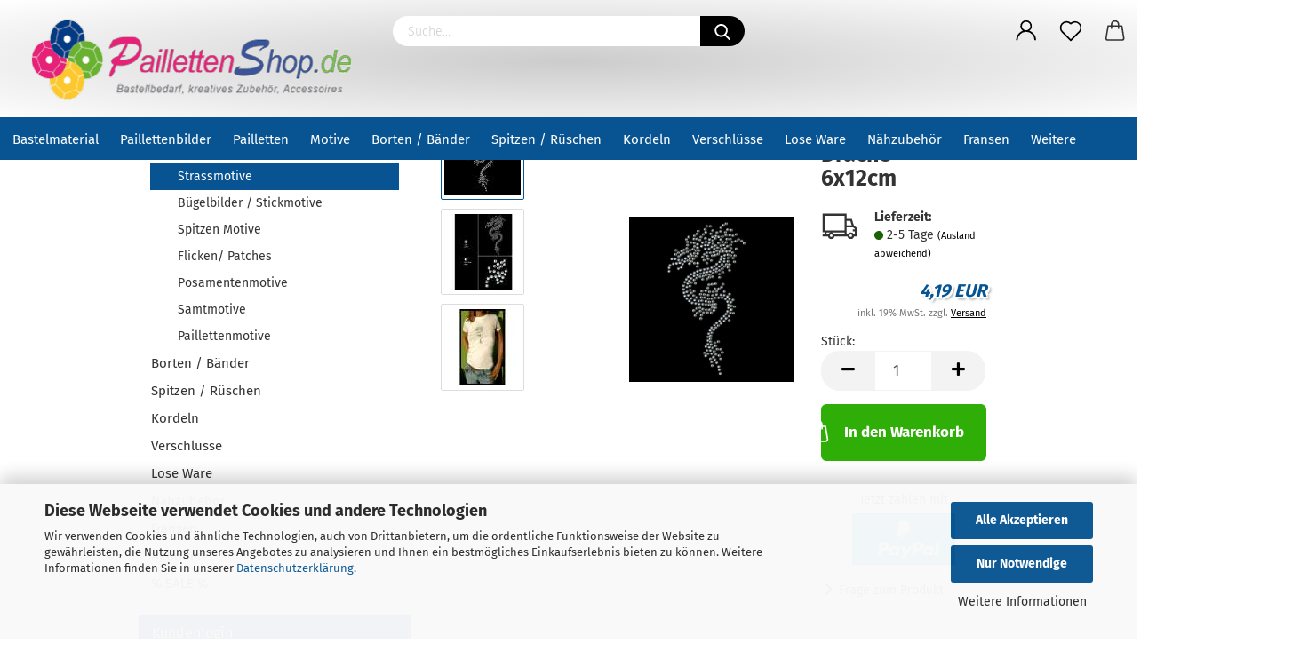

--- FILE ---
content_type: text/html; charset=utf-8
request_url: https://www.paillettenshop.de/motive/strassmotive/strass-nietenmotiv-drache-6x12cm.html
body_size: 25878
content:
<!DOCTYPE html> <html xmlns="http://www.w3.org/1999/xhtml" dir="ltr" lang="de"> <head> <script async
                        data-type="text/javascript"
                        data-src="https://www.googletagmanager.com/gtag/js?id=G-K0XKWT7KMS"
                        type="as-oil"
                        data-purposes="4"
                        data-managed="as-oil"></script> <script async
                data-type="text/javascript"
                type="as-oil"
                data-purposes="4"
                data-managed="as-oil">
            window.dataLayer = window.dataLayer || [];

            
            function gtag() {
                dataLayer.push(arguments);
            }
            
            gtag('js', new Date());

                        
                                                
            gtag('config', 'G-K0XKWT7KMS');
                        
                                    var gaDisableGK0XKWT7KMS = 'ga-disable-G-K0XKWT7KMS';
            
            			if (document.cookie.indexOf(gaDisableGK0XKWT7KMS + '=true') > -1) {
				window[gaDisableGK0XKWT7KMS] = true;
			}
			
			function gaOptOut() {
			    				document.cookie = gaDisableGK0XKWT7KMS + '=true; expires=Thu, 31 Dec 2099 23:59:59 UTC; path=/';
				window[gaDisableGK0XKWT7KMS] = true;
								console.log('Disabled Google-Analytics Tracking');
			}

			function gaOptout() {
				gaOptOut();
			}

			function checkGaOptOutAnchor() {
				if (location.hash.substr(1) === 'gaOptOut') {
					gaOptOut();
				}
			}

			checkGaOptOutAnchor();
			window.addEventListener('hashchange', checkGaOptOutAnchor);
            
        </script> <meta name="viewport" content="width=device-width, initial-scale=1, minimum-scale=1.0" /> <meta http-equiv="Content-Type" content="text/html; charset=utf-8" /> <meta name="language" content="de" /> <meta name='author' content='Daniel Voß, www.paillettenshop.de' /> <meta name='page-topic' content='Pailletten, Pailletten Bilder, Nieten, Borten, Bänder, Bastelbedarf Perlen, Perlen Zubehör uvm. kaufen auf paillettenshop.de Ihr Bastel und Kurzwaren Shop' /> <meta name="keywords" content="Strassmotive Nietenmotive Drache 6x12cm, Strassmotive, Tierwelt" /> <meta name="description" content="Strass-/Nietenmotiv Drache 6x12cm kaufen auf paillettenshop.de - peppen Sie ihre Kleidung, Taschen u.v.m mit süßen Bügelbildern von paillettenshop.de auf - Jetzt hier bestellen!" /> <title>Paillettenshop.de - Strassmotive Nietenmotive Drache online kaufen auf paillettenshop.de</title> <meta property="og:title" content="Strass-/Nietenmotiv Drache 6x12cm" /> <meta property="og:site_name" content="Paillettenshop.de" /> <meta property="og:locale" content="de_DE" /> <meta property="og:type" content="product" /> <meta property="og:description" content="Strass-/Nietenmotiv Drache 6x12cm kaufen auf paillettenshop.de - peppen Sie ihre Kleidung, Taschen u.v.m mit süßen Bügelbildern von paillettenshop.de auf - Jetzt hier bestellen!" /> <meta property="og:image" content="https://www.paillettenshop.de/images/product_images/info_images/97039.jpg" /> <meta property="og:image" content="https://www.paillettenshop.de/images/product_images/info_images/97039-1.jpg" /> <meta property="og:image" content="https://www.paillettenshop.de/images/product_images/info_images/97039-2.jpg" /> <base href="https://www.paillettenshop.de/" /> <link rel="shortcut icon" href="https://www.paillettenshop.de/images/logos/favicon.ico" type="image/x-icon" /> <link rel="apple-touch-icon" href="https://www.paillettenshop.de/images/logos/favicon.png" /> <link id="main-css" type="text/css" rel="stylesheet" href="public/theme/styles/system/main.min.css?bust=1763650738" /> <meta name="robots" content="index,follow" /> <link rel="canonical" href="https://www.paillettenshop.de/motive/strassmotive/strass-nietenmotiv-drache-6x12cm.html" /> <meta property="og:url" content="https://www.paillettenshop.de/motive/strassmotive/strass-nietenmotiv-drache-6x12cm.html"> <script async	
		data-type="text/javascript"
		data-src="https://cdn.trustami.com/widgetapi/widget2/trustami-widget.js"
		type="as-oil"
		data-purposes="6"
		data-managed="as-oil"
                data-profile="605326ed7e78cd54788b4568" 
                data-user="9b0150a6ff3b020f59db69e271bd075073e2238c" 
                data-platform="0"
                id="trustamiwidget"></script> <script async	
		data-type="text/javascript"
		data-src="https://cdn.popt.in/pixel.js?id=7966cdeb1288a"
		type="as-oil"
		data-purposes="7"
		data-managed="as-oil"
                id="pixel-script-poptin"
                async="true"></script><script src="https://cdn.gambiohub.com/sdk/1.2.0/dist/bundle.js"></script><script>var payPalText = {"ecsNote":"Bitte w\u00e4hlen Sie ihre gew\u00fcnschte PayPal-Zahlungsweise.","paypalUnavailable":"PayPal steht f\u00fcr diese Transaktion im Moment nicht zur Verf\u00fcgung.","errorContinue":"weiter","continueToPayPal":"Weiter mit","errorCheckData":"Es ist ein Fehler aufgetreten. Bitte \u00fcberpr\u00fcfen Sie Ihre Eingaben."};var payPalButtonSettings = {"env":"live","commit":false,"style":{"label":"checkout","shape":"pill","color":"blue","layout":"vertical","tagline":false},"locale":"","fundingCardAllowed":true,"fundingELVAllowed":true,"fundingCreditAllowed":false,"createPaymentUrl":"https:\/\/www.paillettenshop.de\/shop.php?do=PayPalHub\/CreatePayment&initiator=ecs","authorizedPaymentUrl":"https:\/\/www.paillettenshop.de\/shop.php?do=PayPalHub\/AuthorizedPayment&initiator=ecs","checkoutUrl":"https:\/\/www.paillettenshop.de\/shop.php?do=PayPalHub\/RedirectGuest","useVault":false,"jssrc":"https:\/\/www.paypal.com\/sdk\/js?client-id=AVEjCpwSc-e9jOY8dHKoTUckaKtPo0shiwe_T2rKtxp30K4TYGRopYjsUS6Qmkj6bILd7Nt72pbMWCXe&commit=false&intent=capture&components=buttons%2Cmarks%2Cmessages%2Cfunding-eligibility%2Cgooglepay%2Capplepay%2Ccard-fields&integration-date=2021-11-25&enable-funding=paylater&merchant-id=KZSLARPYWTTJY&currency=EUR","partnerAttributionId":"GambioGmbH_Cart_Hub_PPXO","createOrderUrl":"https:\/\/www.paillettenshop.de\/shop.php?do=PayPalHub\/CreateOrder&initiator=ecs","getOrderUrl":"https:\/\/www.paillettenshop.de\/shop.php?do=PayPalHub\/GetOrder","approvedOrderUrl":"https:\/\/www.paillettenshop.de\/shop.php?do=PayPalHub\/ApprovedOrder&initiator=ecs","paymentApproved":false,"developmentMode":false,"cartAmount":0};var jsShoppingCart = {"languageCode":"de","verifySca":"https:\/\/www.paillettenshop.de\/shop.php?do=PayPalHub\/VerifySca","totalAmount":"0.00","currency":"EUR","env":"live","commit":false,"style":{"label":"checkout","shape":"pill","color":"blue","layout":"vertical","tagline":false},"locale":"","fundingCardAllowed":true,"fundingELVAllowed":true,"fundingCreditAllowed":false,"createPaymentUrl":"https:\/\/www.paillettenshop.de\/shop.php?do=PayPalHub\/CreatePayment&initiator=ecs","authorizedPaymentUrl":"https:\/\/www.paillettenshop.de\/shop.php?do=PayPalHub\/AuthorizedPayment&initiator=ecs","checkoutUrl":"https:\/\/www.paillettenshop.de\/shop.php?do=PayPalHub\/RedirectGuest","useVault":false,"jssrc":"https:\/\/www.paypal.com\/sdk\/js?client-id=AVEjCpwSc-e9jOY8dHKoTUckaKtPo0shiwe_T2rKtxp30K4TYGRopYjsUS6Qmkj6bILd7Nt72pbMWCXe&commit=false&intent=capture&components=buttons%2Cmarks%2Cmessages%2Cfunding-eligibility%2Cgooglepay%2Capplepay%2Ccard-fields&integration-date=2021-11-25&enable-funding=paylater&merchant-id=KZSLARPYWTTJY&currency=EUR","partnerAttributionId":"GambioGmbH_Cart_Hub_PPXO","createOrderUrl":"https:\/\/www.paillettenshop.de\/shop.php?do=PayPalHub\/CreateOrder&initiator=ecs","getOrderUrl":"https:\/\/www.paillettenshop.de\/shop.php?do=PayPalHub\/GetOrder","approvedOrderUrl":"https:\/\/www.paillettenshop.de\/shop.php?do=PayPalHub\/ApprovedOrder&initiator=ecs","paymentApproved":false,"developmentMode":false,"cartAmount":0};var payPalBannerSettings = {"useVault":false,"jssrc":"https:\/\/www.paypal.com\/sdk\/js?client-id=AVEjCpwSc-e9jOY8dHKoTUckaKtPo0shiwe_T2rKtxp30K4TYGRopYjsUS6Qmkj6bILd7Nt72pbMWCXe&commit=false&intent=capture&components=buttons%2Cmarks%2Cmessages%2Cfunding-eligibility%2Cgooglepay%2Capplepay%2Ccard-fields&integration-date=2021-11-25&enable-funding=paylater&merchant-id=KZSLARPYWTTJY&currency=EUR","partnerAttributionId":"GambioGmbH_Cart_Hub_PPXO","positions":{"cartBottom":{"placement":"cart","style":{"layout":"flex","logo":{"type":"primary"},"text":{"color":"black"},"color":"blue","ratio":"1x1"}},"product":{"placement":"product","style":{"layout":"flex","logo":{"type":"primary"},"text":{"color":"black"},"color":"blue","ratio":"1x1"}}},"currency":"EUR","cartAmount":0,"productsPrice":4.19};</script><script id="paypalconsent" type="application/json">{"purpose_id":null}</script><script src="GXModules/Gambio/Hub/Shop/Javascript/PayPalLoader-bust_1759931671.js" async></script><link rel="stylesheet" href="https://cdn.gambiohub.com/sdk/1.2.0/dist/css/gambio_hub.css"> </head> <body class="page-product-info" data-gambio-namespace="https://www.paillettenshop.de/public/theme/javascripts/system" data-jse-namespace="https://www.paillettenshop.de/JSEngine/build" data-gambio-controller="initialize" data-gambio-widget="input_number responsive_image_loader transitions header image_maps modal history dropdown core_workarounds anchor" data-input_number-separator="," > <div id="outer-wrapper" > <header id="header" class="navbar"> <div class="inside"> <div class="row"> <div class="navbar-header" data-gambio-widget="mobile_menu"> <a class="navbar-brand" href="https://www.paillettenshop.de/" title="Paillettenshop.de"> <img id="main-header-logo" class="img-responsive" src="https://www.paillettenshop.de/images/logos/logo-neu_logo_logo.png" alt="Paillettenshop.de-Logo"> </a> <button type="button" class="navbar-toggle cart-icon" data-toggle="cart"> <svg width="24" xmlns="http://www.w3.org/2000/svg" viewBox="0 0 40 40"><defs><style>.cls-1{fill:none;}</style></defs><title>cart</title><g id="Ebene_2" data-name="Ebene 2"><g id="Ebene_1-2" data-name="Ebene 1"><path d="M31,13.66a1.08,1.08,0,0,0-1.07-1H26.08V11.28a6.31,6.31,0,0,0-12.62,0v1.36H9.27a1,1,0,0,0-1,1L5.21,32A3.8,3.8,0,0,0,9,35.8H30.19A3.8,3.8,0,0,0,34,31.94Zm-15.42-1V11.28a4.2,4.2,0,0,1,8.39,0v1.35Zm-1.06,5.59a1.05,1.05,0,0,0,1.06-1.06v-2.4H24v2.4a1.06,1.06,0,0,0,2.12,0v-2.4h2.84L31.86,32a1.68,1.68,0,0,1-1.67,1.68H9a1.67,1.67,0,0,1-1.68-1.61l2.94-17.31h3.19v2.4A1.06,1.06,0,0,0,14.51,18.22Z"/></g></g></svg> <span class="cart-products-count hidden">
            0
        </span> </button> </div> <div class="navbar-search collapse"> <form role="search" action="advanced_search_result.php" method="get" data-gambio-widget="live_search"> <div class="navbar-search-input-group input-group"> <div class="navbar-search-input-group-btn input-group-btn custom-dropdown" data-dropdown-trigger-change="false" data-dropdown-trigger-no-change="false"> </div> <input type="text" id="search-field-input" name="keywords" placeholder="Suche..." class="form-control search-input" autocomplete="off" /> <button type="submit"> <img src="public/theme/images/svgs/search.svg" class="gx-search-input svg--inject" alt=""> </button> <label for="search-field-input" class="control-label sr-only">Suche...</label> </div> <input type="hidden" value="1" name="inc_subcat" /> <div class="search-result-container"></div> </form> </div> <div class="navbar-secondary hidden-xs"> <div id="topbar-container"> <div class=""> <nav class="navbar-inverse" data-gambio-widget="menu link_crypter" data-menu-switch-element-position="false" data-menu-events='{"desktop": ["click"], "mobile": ["click"]}' data-menu-ignore-class="dropdown-menu"> <ul class="nav navbar-nav"> <li class="dropdown navbar-topbar-item first"> <a title="Anmeldung" href="/motive/strassmotive/strass-nietenmotiv-drache-6x12cm.html#" class="dropdown-toggle" data-toggle-hover="dropdown"> <span class="language-code hidden-xs"> <svg width="24" xmlns="http://www.w3.org/2000/svg" viewBox="0 0 40 40"><defs><style>.cls-1{fill:none;}</style></defs><title></title><g id="Ebene_2" data-name="Ebene 2"><g id="Ebene_1-2" data-name="Ebene 1"><path d="M30.21,24.43a15,15,0,0,0-5.68-3.56,8.64,8.64,0,1,0-9.78,0,15,15,0,0,0-5.68,3.56A14.87,14.87,0,0,0,4.7,35H7a12.61,12.61,0,0,1,25.22,0h2.34A14.88,14.88,0,0,0,30.21,24.43ZM19.64,20.06A6.31,6.31,0,1,1,26,13.75,6.31,6.31,0,0,1,19.64,20.06Z"/></g></g></svg> </span> <span class="visible-xs-inline"> <span class="fa fa-user-o"></span> </span> <span class="topbar-label">Kundenlogin</span> </a> <ul class="dropdown-menu dropdown-menu-login arrow-top"> <li class="arrow"></li> <li class="dropdown-header hidden-xs">Kundenlogin</li> <li> <form action="https://www.paillettenshop.de/login.php?action=process" method="post" class="form-horizontal"> <input type="hidden" name="return_url" value="https://www.paillettenshop.de/motive/strassmotive/strass-nietenmotiv-drache-6x12cm.html"> <input type="hidden" name="return_url_hash" value="ad0a68fc42cd800a2b3693522586c3bdccebb0f8f2961e83357f51efd025fa14"> <div class="form-group"> <label for="box-login-dropdown-login-username" class="form-control sr-only">E-Mail</label> <input autocomplete="username" type="email" id="box-login-dropdown-login-username" class="form-control" placeholder="E-Mail" name="email_address" oninput="this.setCustomValidity('')" oninvalid="this.setCustomValidity('Bitte geben Sie eine korrekte Emailadresse ein')" /> </div> <div class="form-group password-form-field" data-gambio-widget="show_password"> <label for="box-login-dropdown-login-password" class="form-control sr-only">Passwort</label> <input autocomplete="current-password" type="password" id="box-login-dropdown-login-password" class="form-control" placeholder="Passwort" name="password" /> <button class="btn show-password hidden" type="button"> <i class="fa fa-eye" aria-hidden="true"></i> <span class="sr-only">Toggle Password View</span> </button> </div> <div class="dropdown-footer row"> <input type="submit" class="btn btn-primary btn-block" value="Anmelden" /> <ul> <li> <a title="Konto erstellen" href="https://www.paillettenshop.de/shop.php?do=CreateRegistree">
												Konto erstellen
											</a> </li> <li> <a title="Passwort vergessen?" href="https://www.paillettenshop.de/password_double_opt.php">
												Passwort vergessen?
											</a> </li> </ul> </div> </form> </li> </ul> </li> <li class="navbar-topbar-item"> <a href="https://www.paillettenshop.de/wish_list.php" class="dropdown-toggle" title="Merkzettel anzeigen"> <span class="language-code hidden-xs"> <svg width="24" xmlns="http://www.w3.org/2000/svg" viewBox="0 0 40 40"><defs><style>.cls-1{fill:none;}</style></defs><title></title><g id="Ebene_2" data-name="Ebene 2"><g id="Ebene_1-2" data-name="Ebene 1"><path d="M19.19,36a1.16,1.16,0,0,0,1.62,0l12.7-12.61A10,10,0,0,0,20,8.7,10,10,0,0,0,6.5,23.42ZM8.12,10.91a7.6,7.6,0,0,1,5.49-2.26A7.46,7.46,0,0,1,19,10.88l0,0,.18.18a1.15,1.15,0,0,0,1.63,0l.18-.18A7.7,7.7,0,0,1,31.89,21.79L20,33.58,8.12,21.79A7.74,7.74,0,0,1,8.12,10.91Z"/></g></g></svg> </span> <span class="visible-xs-inline"> <span class="fa fa-heart-o"></span> </span> <span class="topbar-label">Merkzettel</span> </a> </li> <li class="dropdown navbar-topbar-item topbar-cart" data-gambio-widget="cart_dropdown"> <a title="Warenkorb" class="dropdown-toggle" href="/motive/strassmotive/strass-nietenmotiv-drache-6x12cm.html#" data-toggle="cart" > <span class="cart-info-wrapper"> <svg width="24" xmlns="http://www.w3.org/2000/svg" viewBox="0 0 40 40"><defs><style>.cls-1{fill:none;}</style></defs><title></title><g id="Ebene_2" data-name="Ebene 2"><g id="Ebene_1-2" data-name="Ebene 1"><path d="M31,13.66a1.08,1.08,0,0,0-1.07-1H26.08V11.28a6.31,6.31,0,0,0-12.62,0v1.36H9.27a1,1,0,0,0-1,1L5.21,32A3.8,3.8,0,0,0,9,35.8H30.19A3.8,3.8,0,0,0,34,31.94Zm-15.42-1V11.28a4.2,4.2,0,0,1,8.39,0v1.35Zm-1.06,5.59a1.05,1.05,0,0,0,1.06-1.06v-2.4H24v2.4a1.06,1.06,0,0,0,2.12,0v-2.4h2.84L31.86,32a1.68,1.68,0,0,1-1.67,1.68H9a1.67,1.67,0,0,1-1.68-1.61l2.94-17.31h3.19v2.4A1.06,1.06,0,0,0,14.51,18.22Z"/></g></g></svg> <span class="topbar-label"> <br /> <span class="products">
									0,00 EUR
								</span> </span> <span class="cart-products-count edge hidden"> </span> </span> </a> </li> </ul> </nav> </div> </div> </div> </div> </div> <div id="offcanvas-cart-overlay"></div> <div id="offcanvas-cart-content"> <button data-toggle="cart" class="offcanvas-cart-close c-hamburger c-hamburger--htx"> <span></span>
			Menü
		</button> <ul class="dropdown-menu arrow-top cart-dropdown cart-empty"> <li class="arrow"></li> <input type="hidden" id="ga4-view-cart-json" value=""/> <script async
                data-type="text/javascript"
                type="as-oil"
                data-purposes="4"
                data-managed="as-oil">
            function ga4ViewCart() {
                const data = document.getElementById('ga4-view-cart-json');

                if (data && data.value.length) {
                    gtag('event', 'view_cart', JSON.parse(data.value));
                }
            }
        </script> <li class="cart-dropdown-inside"> <div class="cart-empty">
							Sie haben noch keine Artikel in Ihrem Warenkorb.
						</div> </li> </ul> </div> <noscript> <div class="alert alert-danger noscript-notice" role="alert">
			JavaScript ist in Ihrem Browser deaktiviert. Aktivieren Sie JavaScript, um alle Funktionen des Shops nutzen und alle Inhalte sehen zu können.
		</div> </noscript> <div id="categories"> <div class="navbar-collapse collapse"> <nav class="navbar-default navbar-categories" data-gambio-widget="menu"> <ul class="level-1 nav navbar-nav"> <li class="dropdown level-1-child" data-id="156"> <a class="dropdown-toggle" href="https://www.paillettenshop.de/Bastelmaterial/" title="Bastelmaterial">
                                
                                    Bastelmaterial
                                
                                                            </a> <ul data-level="2" class="level-2 dropdown-menu dropdown-menu-child"> <li class="enter-category hidden-sm hidden-md hidden-lg show-more"> <a class="dropdown-toggle" href="https://www.paillettenshop.de/Bastelmaterial/" title="Bastelmaterial">
                                                    
                                                        Bastelmaterial anzeigen
                                                    
                                                </a> </li> <li class="level-2-child"> <a href="https://www.paillettenshop.de/Bastelmaterial/Perlen-und-Pailletten-Bastelsets/" title="Bastelsets">
                                                        Bastelsets
                                                    </a> </li> <li class="level-2-child"> <a href="https://www.paillettenshop.de/Bastelmaterial/Pixel-Hobby/" title="Pixel Hobby">
                                                        Pixel Hobby
                                                    </a> </li> <li class="level-2-child"> <a href="https://www.paillettenshop.de/Bastelmaterial/Aufhaenger-und-Haken/" title="Aufhänger und Haken">
                                                        Aufhänger und Haken
                                                    </a> </li> <li class="level-2-child"> <a href="https://www.paillettenshop.de/Bastelmaterial/Basteldraht/" title="Basteldraht">
                                                        Basteldraht
                                                    </a> </li> <li class="level-2-child"> <a href="https://www.paillettenshop.de/Bastelmaterial/Deko-Wattekoepfe/" title="Deko Watteköpfe">
                                                        Deko Watteköpfe
                                                    </a> </li> <li class="level-2-child"> <a href="https://www.paillettenshop.de/Bastelmaterial/Deko-Zubehoer/" title="Deko Zubehör">
                                                        Deko Zubehör
                                                    </a> </li> <li class="level-2-child"> <a href="https://www.paillettenshop.de/Bastelmaterial/Drahtsterne-Drahtstern/" title="Drahtsterne für Perlen">
                                                        Drahtsterne für Perlen
                                                    </a> </li> <li class="level-2-child"> <a href="https://www.paillettenshop.de/Bastelmaterial/Nietstifte-Kettelstifte/" title="Niet- und Kettelstifte">
                                                        Niet- und Kettelstifte
                                                    </a> </li> <li class="level-2-child"> <a href="https://www.paillettenshop.de/Bastelmaterial/Pailletten-basteln/" title="Pailletten zum basteln">
                                                        Pailletten zum basteln
                                                    </a> </li> <li class="level-2-child"> <a href="https://www.paillettenshop.de/Bastelmaterial/perlen-hobby/" title="Perlen & Glasstifte">
                                                        Perlen & Glasstifte
                                                    </a> </li> <li class="level-2-child"> <a href="https://www.paillettenshop.de/Bastelmaterial/Perlenkappeln/" title="Perlenkappeln">
                                                        Perlenkappeln
                                                    </a> </li> <li class="level-2-child"> <a href="https://www.paillettenshop.de/Bastelmaterial/Perlonfaden/" title="Perlonfaden">
                                                        Perlonfaden
                                                    </a> </li> <li class="level-2-child"> <a href="https://www.paillettenshop.de/Bastelmaterial/Sicherheitsnadeln/" title="Sicherheitsnadeln">
                                                        Sicherheitsnadeln
                                                    </a> </li> <li class="level-2-child"> <a href="https://www.paillettenshop.de/Bastelmaterial/Stecknadeln/" title="Stecknadeln">
                                                        Stecknadeln
                                                    </a> </li> <li class="level-2-child"> <a href="https://www.paillettenshop.de/Bastelmaterial/Styropor/" title="Styropor Artikel">
                                                        Styropor Artikel
                                                    </a> </li> <li class="level-2-child"> <a href="https://www.paillettenshop.de/Bastelmaterial/Wackelaugen/" title="Wackelaugen">
                                                        Wackelaugen
                                                    </a> </li> <li class="level-2-child"> <a href="https://www.paillettenshop.de/Bastelmaterial/Werkzeug-Kleber-Zubehoer/" title="Werkzeug, Kleber & Zubehör">
                                                        Werkzeug, Kleber & Zubehör
                                                    </a> </li> <li class="enter-category hidden-more hidden-xs"> <a class="dropdown-toggle col-xs-6" href="https://www.paillettenshop.de/Bastelmaterial/" title="Bastelmaterial">Bastelmaterial anzeigen</a> <span class="close-menu-container col-xs-6"> <span class="close-flyout"><i class="fa fa-close"></i></span> </span> </li> </ul> </li> <li class="dropdown level-1-child" data-id="113"> <a class="dropdown-toggle" href="https://www.paillettenshop.de/KSG-Sequin-Art/" title="Paillettenbilder">
                                
                                    Paillettenbilder
                                
                                                            </a> <ul data-level="2" class="level-2 dropdown-menu dropdown-menu-child"> <li class="enter-category hidden-sm hidden-md hidden-lg show-more"> <a class="dropdown-toggle" href="https://www.paillettenshop.de/KSG-Sequin-Art/" title="Paillettenbilder">
                                                    
                                                        Paillettenbilder anzeigen
                                                    
                                                </a> </li> <li class="level-2-child"> <a href="https://www.paillettenshop.de/KSG-Sequin-Art/Paillettenbilder-Original/" title="Paillettenbilder für Erwachsene">
                                                        Paillettenbilder für Erwachsene
                                                    </a> </li> <li class="level-2-child"> <a href="https://www.paillettenshop.de/KSG-Sequin-Art/Paillettenbilder-junior/" title="Paillettenbilder für Kinder">
                                                        Paillettenbilder für Kinder
                                                    </a> </li> <li class="enter-category hidden-more hidden-xs"> <a class="dropdown-toggle col-xs-6" href="https://www.paillettenshop.de/KSG-Sequin-Art/" title="Paillettenbilder">Paillettenbilder anzeigen</a> <span class="close-menu-container col-xs-6"> <span class="close-flyout"><i class="fa fa-close"></i></span> </span> </li> </ul> </li> <li class="dropdown level-1-child" data-id="13"> <a class="dropdown-toggle" href="https://www.paillettenshop.de/Pailletten/" title="Pailletten">
                                
                                    Pailletten
                                
                                                            </a> <ul data-level="2" class="level-2 dropdown-menu dropdown-menu-child"> <li class="enter-category hidden-sm hidden-md hidden-lg show-more"> <a class="dropdown-toggle" href="https://www.paillettenshop.de/Pailletten/" title="Pailletten">
                                                    
                                                        Pailletten anzeigen
                                                    
                                                </a> </li> <li class="level-2-child"> <a href="https://www.paillettenshop.de/Pailletten/lose-pailletten/" title="Lose Pailletten">
                                                        Lose Pailletten
                                                    </a> </li> <li class="level-2-child"> <a href="https://www.paillettenshop.de/Pailletten/paillettenmotive-73/" title="Motive mit Pailletten">
                                                        Motive mit Pailletten
                                                    </a> </li> <li class="level-2-child"> <a href="https://www.paillettenshop.de/Pailletten/paillettenborten/" title="Paillettenborte">
                                                        Paillettenborte
                                                    </a> </li> <li class="level-2-child"> <a href="https://www.paillettenshop.de/Pailletten/5mm-gewoelbt/" title="5mm Pailletten gewölbt">
                                                        5mm Pailletten gewölbt
                                                    </a> </li> <li class="level-2-child"> <a href="https://www.paillettenshop.de/Pailletten/6mm/" title="6mm Pailletten">
                                                        6mm Pailletten
                                                    </a> </li> <li class="level-2-child"> <a href="https://www.paillettenshop.de/pailletten-8mm-flach/" title="8mm Pailletten flach">
                                                        8mm Pailletten flach
                                                    </a> </li> <li class="level-2-child"> <a href="https://www.paillettenshop.de/Pailletten/Motiv-und-Stern/" title="Stern- Motiv Pailletten">
                                                        Stern- Motiv Pailletten
                                                    </a> </li> <li class="level-2-child"> <a href="https://www.paillettenshop.de/Pailletten/zum-streuen/" title="Streu Pailletten">
                                                        Streu Pailletten
                                                    </a> </li> <li class="level-2-child"> <a href="https://www.paillettenshop.de/Pailletten/Paillettenbaender/" title="Paillettenbänder">
                                                        Paillettenbänder
                                                    </a> </li> <li class="level-2-child"> <a href="https://www.paillettenshop.de/Pailletten/Perlen-und-Pailletten-Sets/" title="Perlen & Pailletten Sets">
                                                        Perlen & Pailletten Sets
                                                    </a> </li> <li class="enter-category hidden-more hidden-xs"> <a class="dropdown-toggle col-xs-6" href="https://www.paillettenshop.de/Pailletten/" title="Pailletten">Pailletten anzeigen</a> <span class="close-menu-container col-xs-6"> <span class="close-flyout"><i class="fa fa-close"></i></span> </span> </li> </ul> </li> <li class="dropdown level-1-child" data-id="196"> <a class="dropdown-toggle" href="https://www.paillettenshop.de/motive/" title="Motive">
                                
                                    Motive
                                
                                                            </a> <ul data-level="2" class="level-2 dropdown-menu dropdown-menu-child"> <li class="enter-category hidden-sm hidden-md hidden-lg show-more"> <a class="dropdown-toggle" href="https://www.paillettenshop.de/motive/" title="Motive">
                                                    
                                                        Motive anzeigen
                                                    
                                                </a> </li> <li class="level-2-child active"> <a href="https://www.paillettenshop.de/motive/strassmotive/" title="Strassmotive">
                                                        Strassmotive
                                                    </a> </li> <li class="level-2-child"> <a href="https://www.paillettenshop.de/motive/buegel-stickmotive/" title="Bügelbilder / Stickmotive">
                                                        Bügelbilder / Stickmotive
                                                    </a> </li> <li class="level-2-child"> <a href="https://www.paillettenshop.de/motive/spitzen-motive/" title="Spitzen Motive">
                                                        Spitzen Motive
                                                    </a> </li> <li class="level-2-child"> <a href="https://www.paillettenshop.de/motive/flicken-patches/" title="Flicken/ Patches">
                                                        Flicken/ Patches
                                                    </a> </li> <li class="level-2-child"> <a href="https://www.paillettenshop.de/motive/posamentenmotive/" title="Posamentenmotive">
                                                        Posamentenmotive
                                                    </a> </li> <li class="level-2-child"> <a href="https://www.paillettenshop.de/motive/samtmotive/" title="Samtmotive">
                                                        Samtmotive
                                                    </a> </li> <li class="level-2-child"> <a href="https://www.paillettenshop.de/motive/paillettenmotive/" title="Paillettenmotive">
                                                        Paillettenmotive
                                                    </a> </li> <li class="enter-category hidden-more hidden-xs"> <a class="dropdown-toggle col-xs-6" href="https://www.paillettenshop.de/motive/" title="Motive">Motive anzeigen</a> <span class="close-menu-container col-xs-6"> <span class="close-flyout"><i class="fa fa-close"></i></span> </span> </li> </ul> </li> <li class="dropdown level-1-child" data-id="197"> <a class="dropdown-toggle" href="https://www.paillettenshop.de/borten-baender/" title="Borten / Bänder">
                                
                                    Borten / Bänder
                                
                                                            </a> <ul data-level="2" class="level-2 dropdown-menu dropdown-menu-child"> <li class="enter-category hidden-sm hidden-md hidden-lg show-more"> <a class="dropdown-toggle" href="https://www.paillettenshop.de/borten-baender/" title="Borten / Bänder">
                                                    
                                                        Borten / Bänder anzeigen
                                                    
                                                </a> </li> <li class="level-2-child"> <a href="https://www.paillettenshop.de/borten-baender/streifen-baender/" title="Streifen-Bänder">
                                                        Streifen-Bänder
                                                    </a> </li> <li class="level-2-child"> <a href="https://www.paillettenshop.de/borten-baender/webbaender-druckbaender-motivbaender/" title="Motivbänder">
                                                        Motivbänder
                                                    </a> </li> <li class="level-2-child"> <a href="https://www.paillettenshop.de/borten-baender/kostuemborten/" title="Kostümborten">
                                                        Kostümborten
                                                    </a> </li> <li class="level-2-child"> <a href="https://www.paillettenshop.de/borten-baender/gurtbaender/" title="Gurtbänder + Zubehör">
                                                        Gurtbänder + Zubehör
                                                    </a> </li> <li class="level-2-child"> <a href="https://www.paillettenshop.de/borten-baender/paspeln/" title="Paspeln">
                                                        Paspeln
                                                    </a> </li> <li class="level-2-child"> <a href="https://www.paillettenshop.de/borten-baender/posamentenborte/" title="Posamentenborten">
                                                        Posamentenborten
                                                    </a> </li> <li class="level-2-child"> <a href="https://www.paillettenshop.de/borten-baender/zackenlitzen/" title="Zackenlitzen">
                                                        Zackenlitzen
                                                    </a> </li> <li class="level-2-child"> <a href="https://www.paillettenshop.de/borten-baender/gummibander/" title="Gummibänder">
                                                        Gummibänder
                                                    </a> </li> <li class="level-2-child"> <a href="https://www.paillettenshop.de/borten-baender/uni-satin-rips-samtbaender/" title="Rips / Samt / Satin">
                                                        Rips / Samt / Satin
                                                    </a> </li> <li class="level-2-child"> <a href="https://www.paillettenshop.de/borten-baender/schraegbaender/" title="Schrägbänder / Einfassbänder">
                                                        Schrägbänder / Einfassbänder
                                                    </a> </li> <li class="level-2-child"> <a href="https://www.paillettenshop.de/borten-baender/pomponborten/" title="Pomponborten">
                                                        Pomponborten
                                                    </a> </li> <li class="level-2-child"> <a href="https://www.paillettenshop.de/borten-baender/perlenborten/" title="Perlen/ Kettenbänder">
                                                        Perlen/ Kettenbänder
                                                    </a> </li> <li class="level-2-child"> <a href="https://www.paillettenshop.de/borten-baender/strassborten/" title="Strassborten">
                                                        Strassborten
                                                    </a> </li> <li class="level-2-child"> <a href="https://www.paillettenshop.de/borten-baender/lederbaender-lederborten/" title="Lederbänder / Lederborten">
                                                        Lederbänder / Lederborten
                                                    </a> </li> <li class="level-2-child"> <a href="https://www.paillettenshop.de/borten-baender/lurexborten-brokatborten/" title="Lurexborten">
                                                        Lurexborten
                                                    </a> </li> <li class="level-2-child"> <a href="https://www.paillettenshop.de/borten-baender/paillettenborte/" title="Paillettenborten">
                                                        Paillettenborten
                                                    </a> </li> <li class="enter-category hidden-more hidden-xs"> <a class="dropdown-toggle col-xs-6" href="https://www.paillettenshop.de/borten-baender/" title="Borten / Bänder">Borten / Bänder anzeigen</a> <span class="close-menu-container col-xs-6"> <span class="close-flyout"><i class="fa fa-close"></i></span> </span> </li> </ul> </li> <li class="dropdown level-1-child" data-id="198"> <a class="dropdown-toggle" href="https://www.paillettenshop.de/spitzen-rueschen/" title="Spitzen / Rüschen">
                                
                                    Spitzen / Rüschen
                                
                                                            </a> <ul data-level="2" class="level-2 dropdown-menu dropdown-menu-child"> <li class="enter-category hidden-sm hidden-md hidden-lg show-more"> <a class="dropdown-toggle" href="https://www.paillettenshop.de/spitzen-rueschen/" title="Spitzen / Rüschen">
                                                    
                                                        Spitzen / Rüschen anzeigen
                                                    
                                                </a> </li> <li class="level-2-child"> <a href="https://www.paillettenshop.de/spitzen-rueschen/rueschen/" title="Rüschen">
                                                        Rüschen
                                                    </a> </li> <li class="level-2-child"> <a href="https://www.paillettenshop.de/spitzen-rueschen/kloppelspitzen/" title="Klöppelspitzen">
                                                        Klöppelspitzen
                                                    </a> </li> <li class="level-2-child"> <a href="https://www.paillettenshop.de/spitzen-rueschen/elastische-artikel/" title="elastische Artikel">
                                                        elastische Artikel
                                                    </a> </li> <li class="level-2-child"> <a href="https://www.paillettenshop.de/nylon-und-viscosespitzen/" title="Zarte Spitze">
                                                        Zarte Spitze
                                                    </a> </li> <li class="level-2-child"> <a href="https://www.paillettenshop.de/spitzen-rueschen/guipure-spitzen/" title="Guipure / Ätz - Spitzen">
                                                        Guipure / Ätz - Spitzen
                                                    </a> </li> <li class="level-2-child"> <a href="https://www.paillettenshop.de/spitzen-rueschen/batist-madeira-spitzen/" title="Batist / Madeira - Spitzen">
                                                        Batist / Madeira - Spitzen
                                                    </a> </li> <li class="enter-category hidden-more hidden-xs"> <a class="dropdown-toggle col-xs-6" href="https://www.paillettenshop.de/spitzen-rueschen/" title="Spitzen / Rüschen">Spitzen / Rüschen anzeigen</a> <span class="close-menu-container col-xs-6"> <span class="close-flyout"><i class="fa fa-close"></i></span> </span> </li> </ul> </li> <li class="dropdown level-1-child" data-id="199"> <a class="dropdown-toggle" href="https://www.paillettenshop.de/kordeln-zubehoer/" title="Kordeln">
                                
                                    Kordeln
                                
                                                            </a> <ul data-level="2" class="level-2 dropdown-menu dropdown-menu-child"> <li class="enter-category hidden-sm hidden-md hidden-lg show-more"> <a class="dropdown-toggle" href="https://www.paillettenshop.de/kordeln-zubehoer/" title="Kordeln">
                                                    
                                                        Kordeln anzeigen
                                                    
                                                </a> </li> <li class="level-2-child"> <a href="https://www.paillettenshop.de/kordeln-zubehoer/kodelstopper-enden/" title="Kordelstopper / Enden">
                                                        Kordelstopper / Enden
                                                    </a> </li> <li class="level-2-child"> <a href="https://www.paillettenshop.de/kordeln-zubehoer/gummikordel/" title="Gummikordel">
                                                        Gummikordel
                                                    </a> </li> <li class="level-2-child"> <a href="https://www.paillettenshop.de/kordeln-zubehoer/baumwollkordel/" title="Baumwollkordel">
                                                        Baumwollkordel
                                                    </a> </li> <li class="level-2-child"> <a href="https://www.paillettenshop.de/kordeln-zubehoer/polyesterkordel/" title="Polyesterkordel">
                                                        Polyesterkordel
                                                    </a> </li> <li class="level-2-child"> <a href="https://www.paillettenshop.de/kordeln-zubehoer/lurexkordeln/" title="Lurexkordeln">
                                                        Lurexkordeln
                                                    </a> </li> <li class="enter-category hidden-more hidden-xs"> <a class="dropdown-toggle col-xs-6" href="https://www.paillettenshop.de/kordeln-zubehoer/" title="Kordeln">Kordeln anzeigen</a> <span class="close-menu-container col-xs-6"> <span class="close-flyout"><i class="fa fa-close"></i></span> </span> </li> </ul> </li> <li class="dropdown level-1-child" data-id="242"> <a class="dropdown-toggle" href="https://www.paillettenshop.de/verschluesse/" title="Verschlüsse">
                                
                                    Verschlüsse
                                
                                                            </a> <ul data-level="2" class="level-2 dropdown-menu dropdown-menu-child"> <li class="enter-category hidden-sm hidden-md hidden-lg show-more"> <a class="dropdown-toggle" href="https://www.paillettenshop.de/verschluesse/" title="Verschlüsse">
                                                    
                                                        Verschlüsse anzeigen
                                                    
                                                </a> </li> <li class="level-2-child"> <a href="https://www.paillettenshop.de/verschluesse/posamentenverschluesse/" title="Posamentenverschlüsse">
                                                        Posamentenverschlüsse
                                                    </a> </li> <li class="level-2-child"> <a href="https://www.paillettenshop.de/verschluesse/metallschliessen-zierteile/" title="Metallschließen / Zierteile">
                                                        Metallschließen / Zierteile
                                                    </a> </li> <li class="level-2-child"> <a href="https://www.paillettenshop.de/verschluesse/reissverschluesse/" title="Reißverschlüsse">
                                                        Reißverschlüsse
                                                    </a> </li> <li class="level-2-child"> <a href="https://www.paillettenshop.de/verschluesse/karabiner/" title="Karabiner">
                                                        Karabiner
                                                    </a> </li> <li class="level-2-child"> <a href="https://www.paillettenshop.de/verschluesse/knoepfe/" title="Knöpfe">
                                                        Knöpfe
                                                    </a> </li> <li class="enter-category hidden-more hidden-xs"> <a class="dropdown-toggle col-xs-6" href="https://www.paillettenshop.de/verschluesse/" title="Verschlüsse">Verschlüsse anzeigen</a> <span class="close-menu-container col-xs-6"> <span class="close-flyout"><i class="fa fa-close"></i></span> </span> </li> </ul> </li> <li class="dropdown level-1-child" data-id="252"> <a class="dropdown-toggle" href="https://www.paillettenshop.de/lose-ware/" title="Lose Ware">
                                
                                    Lose Ware
                                
                                                            </a> <ul data-level="2" class="level-2 dropdown-menu dropdown-menu-child"> <li class="enter-category hidden-sm hidden-md hidden-lg show-more"> <a class="dropdown-toggle" href="https://www.paillettenshop.de/lose-ware/" title="Lose Ware">
                                                    
                                                        Lose Ware anzeigen
                                                    
                                                </a> </li> <li class="level-2-child"> <a href="https://www.paillettenshop.de/lose-ware/schmucksteine-simili/" title="Schmucksteine / Simili">
                                                        Schmucksteine / Simili
                                                    </a> </li> <li class="level-2-child"> <a href="https://www.paillettenshop.de/lose-ware/roeschen-und-schleifen/" title="Röschen und Schleifen">
                                                        Röschen und Schleifen
                                                    </a> </li> <li class="level-2-child"> <a href="https://www.paillettenshop.de/lose-ware/ansteckblumen-broschen/" title="Ansteckblumen/Broschen">
                                                        Ansteckblumen/Broschen
                                                    </a> </li> <li class="level-2-child"> <a href="https://www.paillettenshop.de/lose-ware/quasten-pompons/" title="Quasten / Pompons">
                                                        Quasten / Pompons
                                                    </a> </li> <li class="level-2-child"> <a href="https://www.paillettenshop.de/lose-ware/strass-nieten-buegelnieten/" title="Nieten und Strass">
                                                        Nieten und Strass
                                                    </a> </li> <li class="enter-category hidden-more hidden-xs"> <a class="dropdown-toggle col-xs-6" href="https://www.paillettenshop.de/lose-ware/" title="Lose Ware">Lose Ware anzeigen</a> <span class="close-menu-container col-xs-6"> <span class="close-flyout"><i class="fa fa-close"></i></span> </span> </li> </ul> </li> <li class="dropdown level-1-child" data-id="262"> <a class="dropdown-toggle" href="https://www.paillettenshop.de/zubehoer/" title="Nähzubehör">
                                
                                    Nähzubehör
                                
                                                            </a> <ul data-level="2" class="level-2 dropdown-menu dropdown-menu-child"> <li class="enter-category hidden-sm hidden-md hidden-lg show-more"> <a class="dropdown-toggle" href="https://www.paillettenshop.de/zubehoer/" title="Nähzubehör">
                                                    
                                                        Nähzubehör anzeigen
                                                    
                                                </a> </li> <li class="level-2-child"> <a href="https://www.paillettenshop.de/zubehoer/strasssteinapplikator-textilkleber/" title="Strasssteinapplikator">
                                                        Strasssteinapplikator
                                                    </a> </li> <li class="level-2-child"> <a href="https://www.paillettenshop.de/zubehoer/taschenzubehoer/" title="Taschenzubehör">
                                                        Taschenzubehör
                                                    </a> </li> <li class="level-2-child"> <a href="https://www.paillettenshop.de/zubehoer/naehzubehor-kurzwaren/" title="Nähzubehör / Kurzwaren">
                                                        Nähzubehör / Kurzwaren
                                                    </a> </li> <li class="level-2-child"> <a href="https://www.paillettenshop.de/zubehoer/garn/" title="Garn">
                                                        Garn
                                                    </a> </li> <li class="enter-category hidden-more hidden-xs"> <a class="dropdown-toggle col-xs-6" href="https://www.paillettenshop.de/zubehoer/" title="Nähzubehör">Nähzubehör anzeigen</a> <span class="close-menu-container col-xs-6"> <span class="close-flyout"><i class="fa fa-close"></i></span> </span> </li> </ul> </li> <li class="level-1-child" data-id="267"> <a class="dropdown-toggle" href="https://www.paillettenshop.de/fransen/" title="Fransen">
                                
                                    Fransen
                                
                                                            </a> </li> <li class="level-1-child" data-id="293"> <a class="dropdown-toggle" href="https://www.paillettenshop.de/aktionen/" title="Aktionen">
                                
                                    Aktionen
                                
                                                            </a> </li> <li class="level-1-child" data-id="114"> <a class="dropdown-toggle" href="https://www.paillettenshop.de/sale/" title="% SALE %">
                                
                                    % SALE %
                                
                                                            </a> </li> <li id="mainNavigation" class="custom custom-entries hidden-xs"> </li> <script id="mainNavigation-menu-template" type="text/mustache">
                
				    <li id="mainNavigation" class="custom custom-entries hidden-xs">
                        <a v-for="(item, index) in items" href="javascript:;" @click="goTo(item.content)">
                            {{item.title}}
                        </a>
                    </li>
                
            </script> <li class="dropdown dropdown-more" style="display: none"> <a class="dropdown-toggle" href="#" title="">
                        Weitere
                    </a> <ul class="level-2 dropdown-menu ignore-menu"></ul> </li> </ul> </nav> </div> </div> </header> <button id="meco-overlay-menu-toggle" data-toggle="menu" class="c-hamburger c-hamburger--htx visible-xs-block"> <span></span> Menü
    </button> <div id="meco-overlay-menu"> <div class="meco-overlay-menu-search"> <div class=" collapse"> <form role="search" action="advanced_search_result.php" method="get" data-gambio-widget="live_search"> <div class="- "> <div class="--btn -btn custom-dropdown" data-dropdown-trigger-change="false" data-dropdown-trigger-no-change="false"> </div> <input type="text" id="search-field-input" name="keywords" placeholder="Suche..." class="form-control search-input" autocomplete="off" /> <button type="submit"> <img src="public/theme/images/svgs/search.svg" class="gx-search-input svg--inject" alt=""> </button> <label for="search-field-input" class="control-label sr-only">Suche...</label> </div> <input type="hidden" value="1" name="inc_subcat" /> <div class="search-result-container"></div> </form> </div> </div> </div> <div id="wrapper"> <div class="row"> <div id="main"> <div class="main-inside"> <script type="application/ld+json">{"@context":"https:\/\/schema.org","@type":"BreadcrumbList","itemListElement":[{"@type":"ListItem","position":1,"name":"Startseite","item":"https:\/\/www.paillettenshop.de\/"},{"@type":"ListItem","position":2,"name":"Motive","item":"https:\/\/www.paillettenshop.de\/motive\/"},{"@type":"ListItem","position":3,"name":"Strassmotive","item":"https:\/\/www.paillettenshop.de\/motive\/strassmotive\/"},{"@type":"ListItem","position":4,"name":"Strass-\/Nietenmotiv Drache 6x12cm","item":"https:\/\/www.paillettenshop.de\/motive\/strassmotive\/strass-nietenmotiv-drache-6x12cm.html"}]}</script> <div id="breadcrumb_navi"> <span class="breadcrumbEntry"> <a href="https://www.paillettenshop.de/" class="headerNavigation" > <span aria-label="Startseite">Startseite</span> </a> </span> <span class="breadcrumbSeparator"> &raquo; </span> <span class="breadcrumbEntry"> <a href="https://www.paillettenshop.de/motive/" class="headerNavigation" > <span aria-label="Motive">Motive</span> </a> </span> <span class="breadcrumbSeparator"> &raquo; </span> <span class="breadcrumbEntry"> <a href="https://www.paillettenshop.de/motive/strassmotive/" class="headerNavigation" > <span aria-label="Strassmotive">Strassmotive</span> </a> </span> <span class="breadcrumbSeparator"> &raquo; </span> <span class="breadcrumbEntry"> <span aria-label="Strass-/Nietenmotiv Drache 6x12cm">Strass-/Nietenmotiv Drache 6x12cm</span> </span> </div> <div id="shop-top-banner"> </div> <div id="product_navigation" class="panel-pagination"> <nav> <ul class="pagination"> <li> <a href="motive/strassmotive/nietenmotiv-hirschkopf-ca-4-5x5-7cm.html">&laquo; Erster</a> </li> <li> <a href="motive/strassmotive/strass-nietenmotiv-leuchtturm-5-8x15cm.html">&laquo; zurück</a> </li> <li> <a href="motive/strassmotive/strass-nietenmotiv-krone-5-7x3-7cm.html">weiter &raquo;</a> </li> <li> <a href="motive/strassmotive/strassmotiv-sternenband-50-x-10cm.html">Letzter &raquo;</a> </li> </ul> <span><strong>58</strong> Artikel in dieser Kategorie</span> </nav> </div> <script type="application/ld+json">
			{"@context":"http:\/\/schema.org","@type":"Product","name":"Strass-\/Nietenmotiv Drache 6x12cm","description":"  \tFeuer speiender Drache aus Strasssteinen (SS6-2mm) und silberfarbenen Nieten (2mm), waschbar.  \t  \tEin funkelndes Detail, das Kleidung und Accessoires garantiert zu Hinguckern macht :)        \t  \tDamit ihr lange Freude an unseren Motiven habt, beachtet bitte die B&uuml;gelanleitung&nbsp;HIER  ","image":["https:\/\/www.paillettenshop.de\/images\/product_images\/info_images\/97039.jpg","https:\/\/www.paillettenshop.de\/images\/product_images\/info_images\/97039-1.jpg","https:\/\/www.paillettenshop.de\/images\/product_images\/info_images\/97039-2.jpg"],"url":"https:\/\/www.paillettenshop.de\/motive\/strassmotive\/strass-nietenmotiv-drache-6x12cm.html","itemCondition":"NewCondition","offers":{"@type":"Offer","availability":"InStock","price":"4.19","priceCurrency":"EUR","priceSpecification":{"@type":"http:\/\/schema.org\/PriceSpecification","price":"4.19","priceCurrency":"EUR","valueAddedTaxIncluded":true},"url":"https:\/\/www.paillettenshop.de\/motive\/strassmotive\/strass-nietenmotiv-drache-6x12cm.html","priceValidUntil":"2100-01-01 00:00:00"},"model":"9703921","sku":"9703921","mpn":"9703921"}
		</script> <div class="product-info product-info-default row"> <div id="product_image_layer"> <div class="product-info-layer-image"> <div class="product-info-image-inside"> <script>
            
            window.addEventListener('DOMContentLoaded', function(){
				$.extend(true, $.magnificPopup.defaults, { 
					tClose: 'Schlie&szlig;en (Esc)', // Alt text on close button
					tLoading: 'L&auml;dt...', // Text that is displayed during loading. Can contain %curr% and %total% keys
					
					gallery: { 
						tPrev: 'Vorgänger (Linke Pfeiltaste)', // Alt text on left arrow
						tNext: 'Nachfolger (Rechte Pfeiltaste)', // Alt text on right arrow
						tCounter: '%curr% von %total%' // Markup for "1 of 7" counter
						
					}
				});
			});
            
		</script> <div> <div id="product-info-layer-image" class="swiper-container" data-gambio-_widget="swiper" data-swiper-target="" data-swiper-controls="#product-info-layer-thumbnails" data-swiper-slider-options='{"breakpoints": [], "initialSlide": 0, "pagination": ".js-product-info-layer-image-pagination", "nextButton": ".js-product-info-layer-image-button-next", "prevButton": ".js-product-info-layer-image-button-prev", "effect": "fade", "autoplay": null, "initialSlide": ""}' > <div class="swiper-wrapper" > <div class="swiper-slide" > <div class="swiper-slide-inside "> <img class="img-responsive" loading="lazy" src="images/product_images/popup_images/97039.jpg" alt="Strass-/Nietenmotiv Drache -  paillettenshop.de 9703921" title="Strass-/Nietenmotiv Drache -  paillettenshop.de 9703921" data-magnifier-src="images/product_images/original_images/97039.jpg" /> </div> </div> <div class="swiper-slide" data-index="1"> <div class="swiper-slide-inside "> <img class="img-responsive" loading="lazy" src="images/product_images/popup_images/97039-1.jpg" alt="silber 97039" title="silber 97039" data-magnifier-src="images/product_images/original_images/97039-1.jpg" /> </div> </div> <div class="swiper-slide" data-index="2"> <div class="swiper-slide-inside "> <img class="img-responsive" loading="lazy" src="images/product_images/popup_images/97039-2.jpg" alt="Strass-/Nietenmotiv Drache - Verwendungsbespiel" title="Strass-/Nietenmotiv Drache - Verwendungsbespiel" data-magnifier-src="images/product_images/original_images/97039-2.jpg" /> </div> </div> </div> <script type="text/mustache">
					<template>
						
							{{#.}}
								<div class="swiper-slide {{className}}">
									<div class="swiper-slide-inside">
										<img loading="lazy" {{{srcattr}}} alt="{{title}}" title="{{title}}" />
									</div>
								</div>
							{{/.}}
						
					</template>
				</script> </div> <button class="js-product-info-layer-image-button-prev swiper-button-prev" role="button" tabindex="0" aria-label="vorherige Produkte"></button> <button class="js-product-info-layer-image-button-next swiper-button-next" role="button" tabindex="0" aria-label="nächste Produkte"></button> </div> </div> </div> <div class="product-info-layer-thumbnails"> <script>
            
            window.addEventListener('DOMContentLoaded', function(){
				$.extend(true, $.magnificPopup.defaults, { 
					tClose: 'Schlie&szlig;en (Esc)', // Alt text on close button
					tLoading: 'L&auml;dt...', // Text that is displayed during loading. Can contain %curr% and %total% keys
					
					gallery: { 
						tPrev: 'Vorgänger (Linke Pfeiltaste)', // Alt text on left arrow
						tNext: 'Nachfolger (Rechte Pfeiltaste)', // Alt text on right arrow
						tCounter: '%curr% von %total%' // Markup for "1 of 7" counter
						
					}
				});
			});
            
		</script> <div> <div id="product-info-layer-thumbnails" class="swiper-container" data-gambio-_widget="swiper" data-swiper-target="#product-info-layer-image" data-swiper-controls="" data-swiper-slider-options='{"breakpoints": [], "initialSlide": 0, "pagination": ".js-product-info-layer-thumbnails-pagination", "nextButton": ".js-product-info-layer-thumbnails-button-next", "prevButton": ".js-product-info-layer-thumbnails-button-prev", "spaceBetween": 10, "loop": false, "slidesPerView": "auto", "autoplay": null, "initialSlide": ""}' data-swiper-breakpoints="[]"> <div class="swiper-wrapper" > <div class="swiper-slide" > <div class="swiper-slide-inside "> <div class="align-middle"> <img loading="lazy" class="img-responsive" src="images/product_images/gallery_images/97039.jpg" alt="Preview: Strass-/Nietenmotiv Drache -  paillettenshop.de 9703921" title="Preview: Strass-/Nietenmotiv Drache -  paillettenshop.de 9703921" data-magnifier-src="images/product_images/original_images/97039.jpg" /> </div> </div> </div> <div class="swiper-slide" data-index="1"> <div class="swiper-slide-inside "> <div class="align-middle"> <img loading="lazy" class="img-responsive" src="images/product_images/gallery_images/97039-1.jpg" alt="Preview: silber 97039" title="Preview: silber 97039" data-magnifier-src="images/product_images/original_images/97039-1.jpg" /> </div> </div> </div> <div class="swiper-slide" data-index="2"> <div class="swiper-slide-inside "> <div class="align-middle"> <img loading="lazy" class="img-responsive" src="images/product_images/gallery_images/97039-2.jpg" alt="Preview: Strass-/Nietenmotiv Drache - Verwendungsbespiel" title="Preview: Strass-/Nietenmotiv Drache - Verwendungsbespiel" data-magnifier-src="images/product_images/original_images/97039-2.jpg" /> </div> </div> </div> </div> <script type="text/mustache">
					<template>
						
							{{#.}}
								<div class="swiper-slide {{className}}">
									<div class="swiper-slide-inside">
										<img loading="lazy" {{{srcattr}}} alt="{{title}}" title="{{title}}" />
									</div>
								</div>
							{{/.}}
						
					</template>
				</script> </div> </div> </div> </div> <div class="container-fluid no-gallery-image"> <div class="row"> <div class="product-info-content col-xs-12" data-gambio-widget="cart_handler" data-cart_handler-page="product-info"> <div class="row"> <div class="clearfix"> <div class="container"> <div class="row"> <div class="product-info-title-mobile  col-xs-12 visible-xs-block visible-sm-block"> <span>Strass-/Nietenmotiv Drache 6x12cm</span> <div class="rating-model-row"> <div class="product-model model-number">
        (Art.Nr.: <span class="model-number-text">9703921</span>)
    </div> </div> </div> <div class="product-info-stage col-xs-12 col-md-8"> <div id="image-collection-container"> <div class="product-info-image has-zoom" data-gambio-widget="image_gallery magnifier" data-magnifier-target=".magnifier-target"> <div class="product-info-image-inside"> <script>
            
            window.addEventListener('DOMContentLoaded', function(){
				$.extend(true, $.magnificPopup.defaults, { 
					tClose: 'Schlie&szlig;en (Esc)', // Alt text on close button
					tLoading: 'L&auml;dt...', // Text that is displayed during loading. Can contain %curr% and %total% keys
					
					gallery: { 
						tPrev: 'Vorgänger (Linke Pfeiltaste)', // Alt text on left arrow
						tNext: 'Nachfolger (Rechte Pfeiltaste)', // Alt text on right arrow
						tCounter: '%curr% von %total%' // Markup for "1 of 7" counter
						
					}
				});
			});
            
		</script> <div> <div id="product_image_swiper" class="swiper-container" data-gambio-widget="swiper" data-swiper-target="" data-swiper-controls="#product_thumbnail_swiper, #product_thumbnail_swiper_mobile" data-swiper-slider-options='{"breakpoints": [], "initialSlide": 0, "pagination": ".js-product_image_swiper-pagination", "nextButton": ".js-product_image_swiper-button-next", "prevButton": ".js-product_image_swiper-button-prev", "effect": "fade", "autoplay": null}' > <div class="swiper-wrapper" > <div class="swiper-slide" > <div class="swiper-slide-inside "> <a onclick="return false" href="images/product_images/original_images/97039.jpg" title="Strass-/Nietenmotiv Drache -  paillettenshop.de 9703921"> <img class="img-responsive" loading="lazy" src="images/product_images/info_images/97039.jpg" alt="Strass-/Nietenmotiv Drache -  paillettenshop.de 9703921" title="Strass-/Nietenmotiv Drache -  paillettenshop.de 9703921" data-magnifier-src="images/product_images/original_images/97039.jpg" /> </a> </div> </div> <div class="swiper-slide" data-index="1"> <div class="swiper-slide-inside "> <a onclick="return false" href="images/product_images/original_images/97039-1.jpg" title="silber 97039"> <img class="img-responsive" loading="lazy" src="images/product_images/info_images/97039-1.jpg" alt="silber 97039" title="silber 97039" data-magnifier-src="images/product_images/original_images/97039-1.jpg" /> </a> </div> </div> <div class="swiper-slide" data-index="2"> <div class="swiper-slide-inside "> <a onclick="return false" href="images/product_images/original_images/97039-2.jpg" title="Strass-/Nietenmotiv Drache - Verwendungsbespiel"> <img class="img-responsive" loading="lazy" src="images/product_images/info_images/97039-2.jpg" alt="Strass-/Nietenmotiv Drache - Verwendungsbespiel" title="Strass-/Nietenmotiv Drache - Verwendungsbespiel" data-magnifier-src="images/product_images/original_images/97039-2.jpg" /> </a> </div> </div> </div> <script type="text/mustache">
					<template>
						
							{{#.}}
								<div class="swiper-slide {{className}}">
									<div class="swiper-slide-inside">
										<img loading="lazy" {{{srcattr}}} alt="{{title}}" title="{{title}}" />
									</div>
								</div>
							{{/.}}
						
					</template>
				</script> </div> </div> </div> <input type="hidden" id="current-gallery-hash" value="63e9f316a1db9083ace1258b34495640"> </div> <div class="product-info-thumbnails hidden-xs hidden-sm swiper-vertical"> <script>
            
            window.addEventListener('DOMContentLoaded', function(){
				$.extend(true, $.magnificPopup.defaults, { 
					tClose: 'Schlie&szlig;en (Esc)', // Alt text on close button
					tLoading: 'L&auml;dt...', // Text that is displayed during loading. Can contain %curr% and %total% keys
					
					gallery: { 
						tPrev: 'Vorgänger (Linke Pfeiltaste)', // Alt text on left arrow
						tNext: 'Nachfolger (Rechte Pfeiltaste)', // Alt text on right arrow
						tCounter: '%curr% von %total%' // Markup for "1 of 7" counter
						
					}
				});
			});
            
		</script> <div> <div id="product_thumbnail_swiper" class="swiper-container" data-gambio-widget="swiper" data-swiper-target="#product_image_swiper" data-swiper-controls="" data-swiper-slider-options='{"breakpoints": [], "initialSlide": 0, "pagination": ".js-product_thumbnail_swiper-pagination", "nextButton": ".js-product_thumbnail_swiper-button-next", "prevButton": ".js-product_thumbnail_swiper-button-prev", "spaceBetween": 10, "loop": false, "direction": "vertical", "slidesPerView": 4, "autoplay": null}' data-swiper-breakpoints="[]"> <div class="swiper-wrapper" > <div class="swiper-slide" > <div class="swiper-slide-inside vertical"> <div class="align-middle"> <img loading="lazy" class="img-responsive" src="images/product_images/gallery_images/97039.jpg" alt="Preview: Strass-/Nietenmotiv Drache -  paillettenshop.de 9703921" title="Preview: Strass-/Nietenmotiv Drache -  paillettenshop.de 9703921" data-magnifier-src="images/product_images/original_images/97039.jpg" /> </div> </div> </div> <div class="swiper-slide" data-index="1"> <div class="swiper-slide-inside vertical"> <div class="align-middle"> <img loading="lazy" class="img-responsive" src="images/product_images/gallery_images/97039-1.jpg" alt="Preview: silber 97039" title="Preview: silber 97039" data-magnifier-src="images/product_images/original_images/97039-1.jpg" /> </div> </div> </div> <div class="swiper-slide" data-index="2"> <div class="swiper-slide-inside vertical"> <div class="align-middle"> <img loading="lazy" class="img-responsive" src="images/product_images/gallery_images/97039-2.jpg" alt="Preview: Strass-/Nietenmotiv Drache - Verwendungsbespiel" title="Preview: Strass-/Nietenmotiv Drache - Verwendungsbespiel" data-magnifier-src="images/product_images/original_images/97039-2.jpg" /> </div> </div> </div> </div> <script type="text/mustache">
					<template>
						
							{{#.}}
								<div class="swiper-slide {{className}}">
									<div class="swiper-slide-inside">
										<img loading="lazy" {{{srcattr}}} alt="{{title}}" title="{{title}}" />
									</div>
								</div>
							{{/.}}
						
					</template>
				</script> </div> </div> </div> <div class="product-info-thumbnails-mobile col-xs-12 visible-xs-block visible-sm-block"> <script>
            
            window.addEventListener('DOMContentLoaded', function(){
				$.extend(true, $.magnificPopup.defaults, { 
					tClose: 'Schlie&szlig;en (Esc)', // Alt text on close button
					tLoading: 'L&auml;dt...', // Text that is displayed during loading. Can contain %curr% and %total% keys
					
					gallery: { 
						tPrev: 'Vorgänger (Linke Pfeiltaste)', // Alt text on left arrow
						tNext: 'Nachfolger (Rechte Pfeiltaste)', // Alt text on right arrow
						tCounter: '%curr% von %total%' // Markup for "1 of 7" counter
						
					}
				});
			});
            
		</script> <div> <div id="product_thumbnail_swiper_mobile" class="swiper-container" data-gambio-widget="swiper" data-swiper-target="#product_image_swiper" data-swiper-controls="" data-swiper-slider-options='{"breakpoints": [], "initialSlide": 0, "pagination": ".js-product_thumbnail_swiper_mobile-pagination", "nextButton": ".js-product_thumbnail_swiper_mobile-button-next", "prevButton": ".js-product_thumbnail_swiper_mobile-button-prev", "spaceBetween": 10, "loop": false, "direction": "horizontal", "slidesPerView": 4, "autoplay": null}' data-swiper-breakpoints="[]"> <div class="swiper-wrapper" > <div class="swiper-slide" > <div class="swiper-slide-inside "> <div class="align-vertical"> <img loading="lazy" src="images/product_images/gallery_images/97039.jpg" alt="Mobile Preview: Strass-/Nietenmotiv Drache -  paillettenshop.de 9703921" title="Mobile Preview: Strass-/Nietenmotiv Drache -  paillettenshop.de 9703921" data-magnifier-src="images/product_images/original_images/97039.jpg" /> </div> </div> </div> <div class="swiper-slide" data-index="1"> <div class="swiper-slide-inside "> <div class="align-vertical"> <img loading="lazy" src="images/product_images/gallery_images/97039-1.jpg" alt="Mobile Preview: silber 97039" title="Mobile Preview: silber 97039" data-magnifier-src="images/product_images/original_images/97039-1.jpg" /> </div> </div> </div> <div class="swiper-slide" data-index="2"> <div class="swiper-slide-inside "> <div class="align-vertical"> <img loading="lazy" src="images/product_images/gallery_images/97039-2.jpg" alt="Mobile Preview: Strass-/Nietenmotiv Drache - Verwendungsbespiel" title="Mobile Preview: Strass-/Nietenmotiv Drache - Verwendungsbespiel" data-magnifier-src="images/product_images/original_images/97039-2.jpg" /> </div> </div> </div> </div> <script type="text/mustache">
					<template>
						
							{{#.}}
								<div class="swiper-slide {{className}}">
									<div class="swiper-slide-inside">
										<img loading="lazy" {{{srcattr}}} alt="{{title}}" title="{{title}}" />
									</div>
								</div>
							{{/.}}
						
					</template>
				</script> </div> </div> </div> </div> </div> <div class="product-info-details col-xs-12 col-md-4" data-gambio-widget="product_min_height_fix"> <div class="loading-overlay"></div> <div class="magnifier-overlay"></div> <div class="magnifier-target"> <div class="preloader"></div> </div> <form action="product_info.php?gm_boosted_product=motive%2Fstrassmotive%2Fstrass-nietenmotiv-drache-6x12cm&amp;products_id=3253&amp;action=add_product" class="form-horizontal js-product-form product-info"> <input type="hidden" id="update-gallery-hash" name="galleryHash" value=""> <div class="rating-model-row"> <div class="hidden-xs hidden-sm product-rating"> </div> <div class="hidden-xs hidden-sm product-model model-number">
	    (Art.Nr.: <span class="model-number-text">9703921</span>)
    </div> </div> <a href="#" class="wishlist-button btn-wishlist" title="Auf den Merkzettel"> <svg xmlns="http://www.w3.org/2000/svg" viewBox="0 0 40 40"><defs><style>.cls-1{fill:none;}</style></defs><title>wishlist</title><g id="Ebene_2" data-name="Ebene 2"><g id="Ebene_1-2" data-name="Ebene 1"><rect class="cls-1" width="40" height="40"/><path d="M19.19,36a1.16,1.16,0,0,0,1.62,0l12.7-12.61A10,10,0,0,0,20,8.7,10,10,0,0,0,6.5,23.42ZM8.12,10.91a7.6,7.6,0,0,1,5.49-2.26A7.46,7.46,0,0,1,19,10.88l0,0,.18.18a1.15,1.15,0,0,0,1.63,0l.18-.18A7.7,7.7,0,0,1,31.89,21.79L20,33.58,8.12,21.79A7.74,7.74,0,0,1,8.12,10.91Z"/></g></g></svg> <span class="sr-only">Auf den Merkzettel</span> </a> <h1 class="product-info-title-desktop  hidden-xs hidden-sm">Strass-/Nietenmotiv Drache 6x12cm</h1> <div class="product-definitions"> <div class="product-definition-shipping-time"> <svg xmlns="http://www.w3.org/2000/svg" viewBox="0 0 40 40"><defs><style>.cls-1{fill:none;}</style></defs><title></title><g id="Ebene_2" data-name="Ebene 2"><g id="Ebene_1-2" data-name="Ebene 1"><rect class="cls-1" width="40" height="40"/><path d="M33.28,19h0l-1.87-6H26.5V8H4v17.5H5.81V27.4H4v1.88H9a3.12,3.12,0,0,0,6.12,0H27.31a3.13,3.13,0,0,0,6.13,0H36v-8ZM26.5,14.84H30L31.29,19H26.5ZM12.06,29.9a1.25,1.25,0,1,1,1.25-1.25A1.25,1.25,0,0,1,12.06,29.9Zm12.57-2.5h-9.7a3.13,3.13,0,0,0-5.73,0H7.69V25.53H24.63Zm0-8.43v4.68H5.88V9.9H24.63ZM30.38,29.9a1.25,1.25,0,1,1,1.25-1.25A1.25,1.25,0,0,1,30.38,29.9Zm3.75-7.18H32.25v1.87h1.88V27.4h-.89a3.13,3.13,0,0,0-5.73,0h-1V20.84h6.09l1.54,1.31Z"/></g></g></svg> <strong>Lieferzeit:</strong><br> <span class="img-shipping-time"> <img src="images/icons/status/green.png" alt="2-5 Tage" /> </span> <span class="products-shipping-time-value">
                    2-5 Tage 
                </span> <a class="js-open-modal text-small abroad-shipping-info" data-modal-type="iframe" data-modal-settings='{"title": "Lieferzeit:"}' href="popup/liefer--und-versandkosten.html" rel="nofollow">
        (Ausland abweichend)
    </a> </div> <div class="additional-fields-wrapper"> </div> </div> <div class="modifiers-selection"> </div> <div class="cart-error-msg alert alert-danger" role="alert"></div> <div class="price-container"> <div class="price-calc-container" id="attributes-calc-price"> <div class="current-price-container">
		
							4,19 EUR

									
	</div> <p class="tax-shipping-text text-small">
			inkl. 19% MwSt. zzgl. 
				<a class="gm_shipping_link lightbox_iframe" href="https://www.paillettenshop.de/popup/liefer--und-versandkosten.html" target="_self" rel="nofollow" data-modal-settings='{"title":"Versand", "sectionSelector": ".content_text", "bootstrapClass": "modal-lg"}'> <span style="text-decoration:underline">Versand</span> </a> </p>
	
														
							
														
																															
            
            Stück:
        
    
																													
															
    
																



	<div class="row"> <input type="hidden" name="products_id" id="products-id" value="3253" /> <div class="input-number" data-type="float" data-stepping="1"> <label class="control-label sr-only">
        Stück
    </label> <div class="input-group"> <a class="btn btn-default btn-lg btn-minus"><span class="fa fa-minus"></span></a> <input type="number" step="1" class="form-control input-lg pull-right js-calculate-qty" value="1" id="attributes-calc-quantity" name="products_qty" /> <a class="input-group-btn btn btn-default btn-lg btn-plus"><span class="fa fa-plus"></span></a> </div> </div> <div class="button-container"> <button name="btn-add-to-cart" type="submit" class="btn btn-lg btn-buy btn-block js-btn-add-to-cart" title="In den Warenkorb" > <svg xmlns="http://www.w3.org/2000/svg" viewBox="0 0 40 40"><defs><style>.cls-1{fill:none;}</style></defs><title>cart</title><g id="Ebene_2" data-name="Ebene 2"><g id="Ebene_1-2" data-name="Ebene 1"><rect class="cls-1" width="40" height="40"/><path d="M31,13.66a1.08,1.08,0,0,0-1.07-1H26.08V11.28a6.31,6.31,0,0,0-12.62,0v1.36H9.27a1,1,0,0,0-1,1L5.21,32A3.8,3.8,0,0,0,9,35.8H30.19A3.8,3.8,0,0,0,34,31.94Zm-15.42-1V11.28a4.2,4.2,0,0,1,8.39,0v1.35Zm-1.06,5.59a1.05,1.05,0,0,0,1.06-1.06v-2.4H24v2.4a1.06,1.06,0,0,0,2.12,0v-2.4h2.84L31.86,32a1.68,1.68,0,0,1-1.67,1.68H9a1.67,1.67,0,0,1-1.68-1.61l2.94-17.31h3.19v2.4A1.06,1.06,0,0,0,14.51,18.22Z"/></g></g></svg>
        In den Warenkorb
    </button> <button name="btn-add-to-cart-fake" onClick="void(0)" class="btn-add-to-cart-fake btn btn-lg btn-buy btn-block " value="" title="In den Warenkorb" style="display: none; margin-top: 0" >In den Warenkorb</button> </div> <div class="product-info-links"> <a class="btn-product-question" data-gambio-widget="product_question" data-product_question-product-id="3253" href="javascript:void(0)">
    Frage zum Produkt
</a> </div> <script id="product-details-text-phrases" type="application/json">
				{
					"productsInCartSuffix": " Artikel im Warenkorb", "showCart": "Warenkorb anzeigen"
				}
			</script> </div> </div> </div> </form> </div> </div> </div> </div> <div class="clearfix product-info-content-wrapper"> <div class="container"> <div class="row"> <div class="product-info-description col-md-8" data-gambio-widget="tabs"> <div class="nav-tabs-container" data-gambio-widget="tabs"> <ul class="nav nav-tabs"> <li class="active"> <a href="#" title="Beschreibung" onclick="return false">
												Beschreibung
											</a> </li> </ul> <div class="tab-content"> <div class="tab-pane active"> <div class="tab-heading"> <a href="#" onclick="return false">Beschreibung</a> </div> <div class="tab-body active"> <p> <span style="color: #000000;">Feuer speiender Drache aus Strasssteinen (SS6-2mm) und silberfarbenen Nieten (2mm), waschbar.</span><br /> <br /> <span style="color: #000000;">Ein funkelndes Detail, das Kleidung und Accessoires garantiert zu Hinguckern macht :)</span> </p> <p> <br />
	Damit ihr lange Freude an unseren Motiven habt, beachtet bitte die B&uuml;gelanleitung&nbsp;<a href="https://www.paillettenshop.de/info/buegelanweisung.html/">HIER</a> </p> </div> </div> </div> </div> </div> <div class="product-info-share col-md-12"> <div data-gambio-widget="social_share" data-social_share-whatsapp		     data-social_share-facebook		     data-social_share-twitter		     data-social_share-pinterest> </div> </div> </div> </div> </div> </div> </div> </div> </div> <div class="product-info-listings container clearfix" data-gambio-widget="product_hover"> </div> </div> <script async
				data-type="text/javascript"
				type="as-oil"
				data-purposes="4"
				data-managed="as-oil">
			gtag('event', 'view_item', {
    "currency": "EUR",
    "value": 4.19,
    "items": [
        {
            "item_id": "9703921",
            "item_name": "Strass-\/Nietenmotiv Drache 6x12cm",
            "discount": 0,
            "index": 1,
            "item_category": "Strassmotive",
            "item_category2": "Motive",
            "price": 4.19,
            "quantity": 1
        }
    ]
});
		</script> <script>(function() {
	let initPayPalButton = function() {
		let buttonConfiguration = {"ppUrl":"data:image\/svg+xml;base64,[base64]","logoUrl":"data:image\/svg+xml;base64,[base64]","backgroundColor":"#009cde","borderColor":"#0086bf","borderRadius":"15px"};
		let phrases = {"separatorLabel":"Jetzt zahlen mit"};

		let productInfoDetails = document.querySelector('div.product-info-details');
		let newbutton = document.createElement('div');
		newbutton.id = 'paypal-newbutton';
		let separator = document.createElement('div');
		separator.id = 'paypal-separator';
		let introLabel = document.createElement('span');
		introLabel.id = 'paypal-introlabel';
		introLabel.innerText = phrases.separatorLabel;
		separator.appendChild(introLabel);
		newbutton.appendChild(separator);
		let ppecs = document.createElement('span'),
			logoImg = document.createElement('img'),
			ppImg = document.createElement('img'),
			pplink = document.createElement('a');
		logoImg.src = buttonConfiguration.logoUrl;
		logoImg.id = 'paypal-logoimg';
		ppImg.src = buttonConfiguration.ppUrl;
		ppImg.id = 'paypal-nameimg';
		ppecs.id = 'paypal-ecsbutton';
		ppecs.style.background = buttonConfiguration.backgroundColor;
		ppecs.style.border = '1px solid ' + buttonConfiguration.borderColor;
		ppecs.appendChild(ppImg);
		ppecs.appendChild(document.createTextNode(' '));
		ppecs.appendChild(logoImg);
		pplink.classList.add('paypal-ecs-button');
		pplink.href = 'shopping_cart.php?display_mode=ecs';
		pplink.addEventListener('click', function(e) {
			let productsId = document.querySelector('#products-id').value,
				productsQty = document.querySelector('#attributes-calc-quantity').value;
			e.preventDefault();
			document.location = 'shop.php?do=PayPalHub/AddToCart&products_id=' + productsId + '&qty=' + productsQty;
		});
		pplink.append(ppecs);
		newbutton.appendChild(pplink);
		
		let bc = document.querySelector('div.button-container');
		bc.parentNode.insertBefore(newbutton, bc.nextSibling);
	};
	
	document.addEventListener('DOMContentLoaded', function() {
		let hasProperties = document.querySelectorAll('div.properties-selection-form').length > 0,
			hasAttributes = document.querySelectorAll('fieldset.attributes').length > 0,
			hasCustomizer = document.querySelectorAll('#customizer-form').length > 0,
			hasFetch = ("fetch" in window);
		
		if(hasFetch && !hasProperties && !hasAttributes && !hasCustomizer)
		{
			initPayPalButton();
		}
	});
})();
</script> </div> </div> <aside id="left"> <div id="gm_box_pos_1" class="gm_box_container"><div class="box box-categories panel panel-default"> <nav class="navbar-categories-left" data-gambio-widget="menu" data-menu-menu-type="vertical" data-menu-unfold-level="0" data-menu-accordion="false" data-menu-show-all-link="true" > <ul class="level-1 nav"> <li class="dropdown level-1-child" data-id="156"> <a class="dropdown-toggle " href="https://www.paillettenshop.de/Bastelmaterial/" title="Bastelmaterial">
																		Bastelmaterial								</a> <ul data-level="2" class="level-2 dropdown-menu dropdown-menu-child"> <li class="enter-category show"> <a class="dropdown-toggle" href="https://www.paillettenshop.de/Bastelmaterial/" title="Bastelmaterial">Bastelmaterial anzeigen</a> </li> <li class="dropdown level-2-child" data-id="3"> <a class="dropdown-toggle " href="https://www.paillettenshop.de/Bastelmaterial/Perlen-und-Pailletten-Bastelsets/" title="Bastelsets">
																		Bastelsets								</a> <ul data-level="2" class="level-3 dropdown-menu dropdown-menu-child"> <li class="enter-category show"> <a class="dropdown-toggle" href="https://www.paillettenshop.de/Bastelmaterial/Perlen-und-Pailletten-Bastelsets/" title="Bastelsets">Bastelsets anzeigen</a> </li> <li class="level-3-child" data-id="190"> <a class="dropdown-toggle " href="https://www.paillettenshop.de/Bastelmaterial/Perlen-und-Pailletten-Bastelsets/diamond-painting/" title="Diamond Dotz® / Diamond painting">
																		Diamond Dotz® / Diamond painting								</a> </li> <li class="level-3-child" data-id="176"> <a class="dropdown-toggle " href="https://www.paillettenshop.de/Bastelmaterial/Perlen-und-Pailletten-Bastelsets/Engino-Konstruktionsbaukaesten/" title="Engino Konstruktionsbaukästen">
																		Engino Konstruktionsbaukästen								</a> </li> <li class="level-3-child" data-id="194"> <a class="dropdown-toggle " href="https://www.paillettenshop.de/Bastelmaterial/Perlen-und-Pailletten-Bastelsets/Perlenengel/" title="Perlen- &amp; Schutzengel">
																		Perlen- &amp; Schutzengel								</a> </li> <li class="level-3-child" data-id="195"> <a class="dropdown-toggle " href="https://www.paillettenshop.de/Bastelmaterial/Perlen-und-Pailletten-Bastelsets/Perlen-Sterne/" title="Perlen-Sterne">
																		Perlen-Sterne								</a> </li> <li class="level-3-child" data-id="161"> <a class="dropdown-toggle " href="https://www.paillettenshop.de/Bastelmaterial/Perlen-und-Pailletten-Bastelsets/shrinkles-schrumpffolien/" title="Shrinkles Schrumpffolien">
																		Shrinkles Schrumpffolien								</a> </li> </ul> </li> <li class="dropdown level-2-child" data-id="182"> <a class="dropdown-toggle " href="https://www.paillettenshop.de/Bastelmaterial/Pixel-Hobby/" title="Pixel Hobby">
																		Pixel Hobby								</a> <ul data-level="2" class="level-3 dropdown-menu dropdown-menu-child"> <li class="enter-category show"> <a class="dropdown-toggle" href="https://www.paillettenshop.de/Bastelmaterial/Pixel-Hobby/" title="Pixel Hobby">Pixel Hobby anzeigen</a> </li> <li class="level-3-child" data-id="183"> <a class="dropdown-toggle " href="https://www.paillettenshop.de/Bastelmaterial/Pixel-Hobby/Bastelsets/" title="Pixel Hobby Bastelsets">
																		Pixel Hobby Bastelsets								</a> </li> <li class="level-3-child" data-id="184"> <a class="dropdown-toggle " href="https://www.paillettenshop.de/Bastelmaterial/Pixel-Hobby/Grundplatten/" title="Pixel Hobby Grundplatten">
																		Pixel Hobby Grundplatten								</a> </li> <li class="level-3-child" data-id="185"> <a class="dropdown-toggle " href="https://www.paillettenshop.de/Bastelmaterial/Pixel-Hobby/Pixel-Hobby-Medaillions/" title="Pixel Hobby Medaillions">
																		Pixel Hobby Medaillions								</a> </li> <li class="level-3-child" data-id="186"> <a class="dropdown-toggle " href="https://www.paillettenshop.de/Bastelmaterial/Pixel-Hobby/Pixel-Hobby-Vierecke/" title="Pixel Hobby Vierecke">
																		Pixel Hobby Vierecke								</a> </li> <li class="level-3-child" data-id="187"> <a class="dropdown-toggle " href="https://www.paillettenshop.de/Bastelmaterial/Pixel-Hobby/Pixel-Hobby-Vorlagenbuecher/" title="Pixel Hobby Vorlagenbücher">
																		Pixel Hobby Vorlagenbücher								</a> </li> <li class="level-3-child" data-id="188"> <a class="dropdown-toggle " href="https://www.paillettenshop.de/Bastelmaterial/Pixel-Hobby/Pixel-Hobby-Zubehoer/" title="Pixel Hobby Zubehör">
																		Pixel Hobby Zubehör								</a> </li> </ul> </li> <li class="level-2-child" data-id="42"> <a class="dropdown-toggle " href="https://www.paillettenshop.de/Bastelmaterial/Aufhaenger-und-Haken/" title="Aufhänger und Haken">
																		Aufhänger und Haken								</a> </li> <li class="level-2-child" data-id="159"> <a class="dropdown-toggle " href="https://www.paillettenshop.de/Bastelmaterial/Basteldraht/" title="Basteldraht">
																		Basteldraht								</a> </li> <li class="level-2-child" data-id="44"> <a class="dropdown-toggle " href="https://www.paillettenshop.de/Bastelmaterial/Deko-Wattekoepfe/" title="Deko Watteköpfe">
																		Deko Watteköpfe								</a> </li> <li class="level-2-child" data-id="45"> <a class="dropdown-toggle " href="https://www.paillettenshop.de/Bastelmaterial/Deko-Zubehoer/" title="Deko Zubehör">
																		Deko Zubehör								</a> </li> <li class="level-2-child" data-id="47"> <a class="dropdown-toggle " href="https://www.paillettenshop.de/Bastelmaterial/Drahtsterne-Drahtstern/" title="Drahtsterne für Perlen">
																		Drahtsterne für Perlen								</a> </li> <li class="level-2-child" data-id="132"> <a class="dropdown-toggle " href="https://www.paillettenshop.de/Bastelmaterial/Nietstifte-Kettelstifte/" title="Niet- und Kettelstifte">
																		Niet- und Kettelstifte								</a> </li> <li class="dropdown level-2-child" data-id="274"> <a class="dropdown-toggle " href="https://www.paillettenshop.de/Bastelmaterial/Pailletten-basteln/" title="Pailletten zum basteln">
																		Pailletten zum basteln								</a> <ul data-level="2" class="level-3 dropdown-menu dropdown-menu-child"> <li class="enter-category show"> <a class="dropdown-toggle" href="https://www.paillettenshop.de/Bastelmaterial/Pailletten-basteln/" title="Pailletten zum basteln">Pailletten zum basteln anzeigen</a> </li> <li class="level-3-child" data-id="275"> <a class="dropdown-toggle " href="https://www.paillettenshop.de/Bastelmaterial/Pailletten-basteln/lose-pailletten-275/" title="Lose Pailletten zum basteln">
																		Lose Pailletten zum basteln								</a> </li> <li class="level-3-child" data-id="276"> <a class="dropdown-toggle " href="https://www.paillettenshop.de/Bastelmaterial/Pailletten-basteln/3mm-gewoelbt-276/" title="3mm Pailletten gewölbt">
																		3mm Pailletten gewölbt								</a> </li> <li class="level-3-child" data-id="277"> <a class="dropdown-toggle " href="https://www.paillettenshop.de/Bastelmaterial/Pailletten-basteln/5mm-gewoelbt-277/" title="5mm Pailletten Schüssel">
																		5mm Pailletten Schüssel								</a> </li> <li class="level-3-child" data-id="278"> <a class="dropdown-toggle " href="https://www.paillettenshop.de/Bastelmaterial/Pailletten-basteln/Pailletten-6mm/" title="Pailletten 6mm">
																		Pailletten 6mm								</a> </li> <li class="level-3-child" data-id="287"> <a class="dropdown-toggle " href="https://www.paillettenshop.de/Bastelmaterial/Pailletten-basteln/8mm-gewoelbt-287/" title="8mm Pailletten">
																		8mm Pailletten								</a> </li> <li class="level-3-child" data-id="289"> <a class="dropdown-toggle " href="https://www.paillettenshop.de/Bastelmaterial/Pailletten-basteln/Motiv-und-Stern-289/" title="Motiv und Stern Pailletten">
																		Motiv und Stern Pailletten								</a> </li> <li class="level-3-child" data-id="290"> <a class="dropdown-toggle " href="https://www.paillettenshop.de/Bastelmaterial/Pailletten-basteln/zum-streuen-290/" title="Pailletten zum streuen">
																		Pailletten zum streuen								</a> </li> <li class="level-3-child" data-id="291"> <a class="dropdown-toggle " href="https://www.paillettenshop.de/Bastelmaterial/Pailletten-basteln/Perlen-und-Pailletten-Boxen-291/" title="Pailletten &amp; Perlenboxen">
																		Pailletten &amp; Perlenboxen								</a> </li> </ul> </li> <li class="dropdown level-2-child" data-id="48"> <a class="dropdown-toggle " href="https://www.paillettenshop.de/Bastelmaterial/perlen-hobby/" title="Perlen &amp; Glasstifte">
																		Perlen &amp; Glasstifte								</a> <ul data-level="2" class="level-3 dropdown-menu dropdown-menu-child"> <li class="enter-category show"> <a class="dropdown-toggle" href="https://www.paillettenshop.de/Bastelmaterial/perlen-hobby/" title="Perlen &amp; Glasstifte">Perlen & Glasstifte anzeigen</a> </li> <li class="level-3-child" data-id="149"> <a class="dropdown-toggle " href="https://www.paillettenshop.de/Bastelmaterial/perlen-hobby/Acryl-Perlen--Acrylkristall/" title="Acryl Perlen">
																		Acryl Perlen								</a> </li> <li class="level-3-child" data-id="96"> <a class="dropdown-toggle " href="https://www.paillettenshop.de/Bastelmaterial/perlen-hobby/Deco-Perlen/" title="Deco-Perlen">
																		Deco-Perlen								</a> </li> <li class="level-3-child" data-id="56"> <a class="dropdown-toggle " href="https://www.paillettenshop.de/Bastelmaterial/perlen-hobby/Glas-Schliffperlen/" title="Glas-Schliffperlen">
																		Glas-Schliffperlen								</a> </li> <li class="level-3-child" data-id="49"> <a class="dropdown-toggle " href="https://www.paillettenshop.de/Bastelmaterial/perlen-hobby/Glasstifte-Stiftperlen/" title="Glasstifte">
																		Glasstifte								</a> </li> <li class="level-3-child" data-id="82"> <a class="dropdown-toggle " href="https://www.paillettenshop.de/Bastelmaterial/perlen-hobby/Glas-Kreppperlen/" title="Kreppperlen">
																		Kreppperlen								</a> </li> <li class="level-3-child" data-id="86"> <a class="dropdown-toggle " href="https://www.paillettenshop.de/Bastelmaterial/perlen-hobby/Metallic-Perlen/" title="Metallic-Perlen">
																		Metallic-Perlen								</a> </li> <li class="level-3-child" data-id="62"> <a class="dropdown-toggle " href="https://www.paillettenshop.de/Bastelmaterial/perlen-hobby/Renaissance-Glaswachsperlen/" title="Renaissance Glaswachsperlen">
																		Renaissance Glaswachsperlen								</a> </li> <li class="level-3-child" data-id="95"> <a class="dropdown-toggle " href="https://www.paillettenshop.de/Bastelmaterial/perlen-hobby/Rillenperlen/" title="Rillenperlen">
																		Rillenperlen								</a> </li> <li class="level-3-child" data-id="97"> <a class="dropdown-toggle " href="https://www.paillettenshop.de/Bastelmaterial/perlen-hobby/Rocailles/" title="Rocailles">
																		Rocailles								</a> </li> <li class="level-3-child" data-id="148"> <a class="dropdown-toggle " href="https://www.paillettenshop.de/Bastelmaterial/perlen-hobby/Wachshalbperlen/" title="Wachshalbperlen">
																		Wachshalbperlen								</a> </li> <li class="level-3-child" data-id="73"> <a class="dropdown-toggle " href="https://www.paillettenshop.de/Bastelmaterial/perlen-hobby/Wachsperlen/" title="Wachsperlen">
																		Wachsperlen								</a> </li> <li class="level-3-child" data-id="152"> <a class="dropdown-toggle " href="https://www.paillettenshop.de/Bastelmaterial/perlen-hobby/Wachsperlen-/" title="Wachsperlen matt">
																		Wachsperlen matt								</a> </li> <li class="level-3-child" data-id="158"> <a class="dropdown-toggle " href="https://www.paillettenshop.de/Bastelmaterial/perlen-hobby/Perlen-und-Pailletten-Boxen-158/" title="Perlen &amp; Paillettenboxen">
																		Perlen &amp; Paillettenboxen								</a> </li> </ul> </li> <li class="level-2-child" data-id="50"> <a class="dropdown-toggle " href="https://www.paillettenshop.de/Bastelmaterial/Perlenkappeln/" title="Perlenkappeln">
																		Perlenkappeln								</a> </li> <li class="level-2-child" data-id="51"> <a class="dropdown-toggle " href="https://www.paillettenshop.de/Bastelmaterial/Perlonfaden/" title="Perlonfaden">
																		Perlonfaden								</a> </li> <li class="level-2-child" data-id="41"> <a class="dropdown-toggle " href="https://www.paillettenshop.de/Bastelmaterial/Sicherheitsnadeln/" title="Sicherheitsnadeln">
																		Sicherheitsnadeln								</a> </li> <li class="level-2-child" data-id="40"> <a class="dropdown-toggle " href="https://www.paillettenshop.de/Bastelmaterial/Stecknadeln/" title="Stecknadeln">
																		Stecknadeln								</a> </li> <li class="dropdown level-2-child" data-id="4"> <a class="dropdown-toggle " href="https://www.paillettenshop.de/Bastelmaterial/Styropor/" title="Styropor Artikel">
																		Styropor Artikel								</a> <ul data-level="2" class="level-3 dropdown-menu dropdown-menu-child"> <li class="enter-category show"> <a class="dropdown-toggle" href="https://www.paillettenshop.de/Bastelmaterial/Styropor/" title="Styropor Artikel">Styropor Artikel anzeigen</a> </li> <li class="level-3-child" data-id="5"> <a class="dropdown-toggle " href="https://www.paillettenshop.de/Bastelmaterial/Styropor/Eier/" title="Styropor Eier">
																		Styropor Eier								</a> </li> <li class="level-3-child" data-id="6"> <a class="dropdown-toggle " href="https://www.paillettenshop.de/Bastelmaterial/Styropor/Figuren/" title="Styropor Figuren">
																		Styropor Figuren								</a> </li> <li class="level-3-child" data-id="7"> <a class="dropdown-toggle " href="https://www.paillettenshop.de/Bastelmaterial/Styropor/Glocken/" title="Styropor Glocken">
																		Styropor Glocken								</a> </li> <li class="level-3-child" data-id="8"> <a class="dropdown-toggle " href="https://www.paillettenshop.de/Bastelmaterial/Styropor/Herzen-Medaillions-Zapfen/" title="Styropor Herzen, Medaillions, Zapfen">
																		Styropor Herzen, Medaillions, Zapfen								</a> </li> <li class="level-3-child" data-id="9"> <a class="dropdown-toggle " href="https://www.paillettenshop.de/Bastelmaterial/Styropor/Kegel/" title="Styropor Kegel">
																		Styropor Kegel								</a> </li> <li class="level-3-child" data-id="12"> <a class="dropdown-toggle " href="https://www.paillettenshop.de/Bastelmaterial/Styropor/Pilz-Kraenze-Dosen/" title="Styropor Kränze, Pilz, Dosen">
																		Styropor Kränze, Pilz, Dosen								</a> </li> <li class="level-3-child" data-id="11"> <a class="dropdown-toggle " href="https://www.paillettenshop.de/Bastelmaterial/Styropor/Stern/" title="Styropor Sterne">
																		Styropor Sterne								</a> </li> <li class="level-3-child" data-id="10"> <a class="dropdown-toggle " href="https://www.paillettenshop.de/Bastelmaterial/Styropor/Styroporkugeln/" title="Styroporkugeln">
																		Styroporkugeln								</a> </li> </ul> </li> <li class="level-2-child" data-id="43"> <a class="dropdown-toggle " href="https://www.paillettenshop.de/Bastelmaterial/Wackelaugen/" title="Wackelaugen">
																		Wackelaugen								</a> </li> <li class="level-2-child" data-id="53"> <a class="dropdown-toggle " href="https://www.paillettenshop.de/Bastelmaterial/Werkzeug-Kleber-Zubehoer/" title="Werkzeug, Kleber &amp; Zubehör">
																		Werkzeug, Kleber &amp; Zubehör								</a> </li> </ul> </li> <li class="dropdown level-1-child" data-id="113"> <a class="dropdown-toggle " href="https://www.paillettenshop.de/KSG-Sequin-Art/" title="Paillettenbilder">
																		Paillettenbilder								</a> <ul data-level="2" class="level-2 dropdown-menu dropdown-menu-child"> <li class="enter-category show"> <a class="dropdown-toggle" href="https://www.paillettenshop.de/KSG-Sequin-Art/" title="Paillettenbilder">Paillettenbilder anzeigen</a> </li> <li class="level-2-child" data-id="119"> <a class="dropdown-toggle " href="https://www.paillettenshop.de/KSG-Sequin-Art/Paillettenbilder-Original/" title="Paillettenbilder für Erwachsene">
																		Paillettenbilder für Erwachsene								</a> </li> <li class="level-2-child" data-id="117"> <a class="dropdown-toggle " href="https://www.paillettenshop.de/KSG-Sequin-Art/Paillettenbilder-junior/" title="Paillettenbilder für Kinder">
																		Paillettenbilder für Kinder								</a> </li> </ul> </li> <li class="dropdown level-1-child" data-id="13"> <a class="dropdown-toggle " href="https://www.paillettenshop.de/Pailletten/" title="Pailletten">
																		Pailletten								</a> <ul data-level="2" class="level-2 dropdown-menu dropdown-menu-child"> <li class="enter-category show"> <a class="dropdown-toggle" href="https://www.paillettenshop.de/Pailletten/" title="Pailletten">Pailletten anzeigen</a> </li> <li class="level-2-child" data-id="204"> <a class="dropdown-toggle " href="https://www.paillettenshop.de/Pailletten/lose-pailletten/" title="Lose Pailletten">
																		Lose Pailletten								</a> </li> <li class="level-2-child" data-id="213"> <a class="dropdown-toggle " href="https://www.paillettenshop.de/Pailletten/paillettenmotive-73/" title="Motive mit Pailletten">
																		Motive mit Pailletten								</a> </li> <li class="level-2-child" data-id="214"> <a class="dropdown-toggle " href="https://www.paillettenshop.de/Pailletten/paillettenborten/" title="Paillettenborte">
																		Paillettenborte								</a> </li> <li class="level-2-child" data-id="150"> <a class="dropdown-toggle " href="https://www.paillettenshop.de/Pailletten/5mm-gewoelbt/" title="5mm Pailletten gewölbt">
																		5mm Pailletten gewölbt								</a> </li> <li class="dropdown level-2-child" data-id="17"> <a class="dropdown-toggle " href="https://www.paillettenshop.de/Pailletten/6mm/" title="6mm Pailletten">
																		6mm Pailletten								</a> <ul data-level="2" class="level-3 dropdown-menu dropdown-menu-child"> <li class="enter-category show"> <a class="dropdown-toggle" href="https://www.paillettenshop.de/Pailletten/6mm/" title="6mm Pailletten">6mm Pailletten anzeigen</a> </li> <li class="level-3-child" data-id="30"> <a class="dropdown-toggle " href="https://www.paillettenshop.de/Pailletten/6mm/gewoelbt-waschbar-500-Stueck/" title="6mm gewölbt, 500 St.">
																		6mm gewölbt, 500 St.								</a> </li> <li class="level-3-child" data-id="129"> <a class="dropdown-toggle " href="https://www.paillettenshop.de/Pailletten/6mm/gewoelbt-waschbar-6g/" title="6mm gewölbt, 6g Dose">
																		6mm gewölbt, 6g Dose								</a> </li> <li class="level-3-child" data-id="128"> <a class="dropdown-toggle " href="https://www.paillettenshop.de/Pailletten/6mm/gewoelbt-waschbar-3500-Stueck/" title="6mm gewölbt, 3500 St.">
																		6mm gewölbt, 3500 St.								</a> </li> <li class="level-3-child" data-id="16"> <a class="dropdown-toggle " href="https://www.paillettenshop.de/Pailletten/6mm/gewoelbt-waschbar-4000-Stueck/" title="6mm gewölbt, 4000 St.">
																		6mm gewölbt, 4000 St.								</a> </li> <li class="level-3-child" data-id="175"> <a class="dropdown-toggle " href="https://www.paillettenshop.de/Pailletten/6mm/glatt-waschbar-6g/" title="6mm glatt, 6g Dose">
																		6mm glatt, 6g Dose								</a> </li> <li class="level-3-child" data-id="23"> <a class="dropdown-toggle " href="https://www.paillettenshop.de/Pailletten/6mm/glatt-waschbar-4000-Stueck/" title="6mm glatt, 4000 St.">
																		6mm glatt, 4000 St.								</a> </li> </ul> </li> <li class="level-2-child" data-id="292"> <a class="dropdown-toggle " href="https://www.paillettenshop.de/pailletten-8mm-flach/" title="8mm Pailletten flach">
																		8mm Pailletten flach								</a> </li> <li class="level-2-child" data-id="28"> <a class="dropdown-toggle " href="https://www.paillettenshop.de/Pailletten/Motiv-und-Stern/" title="Stern- Motiv Pailletten">
																		Stern- Motiv Pailletten								</a> </li> <li class="level-2-child" data-id="15"> <a class="dropdown-toggle " href="https://www.paillettenshop.de/Pailletten/zum-streuen/" title="Streu Pailletten">
																		Streu Pailletten								</a> </li> <li class="level-2-child" data-id="29"> <a class="dropdown-toggle " href="https://www.paillettenshop.de/Pailletten/Paillettenbaender/" title="Paillettenbänder">
																		Paillettenbänder								</a> </li> <li class="level-2-child" data-id="94"> <a class="dropdown-toggle " href="https://www.paillettenshop.de/Pailletten/Perlen-und-Pailletten-Sets/" title="Perlen &amp; Pailletten Sets">
																		Perlen &amp; Pailletten Sets								</a> </li> </ul> </li> <li class="dropdown open level-1-child" data-id="196"> <a class="dropdown-toggle " href="https://www.paillettenshop.de/motive/" title="Motive">
																		Motive								</a> <ul data-level="2" class="level-2 dropdown-menu dropdown-menu-child"> <li class="enter-category show"> <a class="dropdown-toggle" href="https://www.paillettenshop.de/motive/" title="Motive">Motive anzeigen</a> </li> <li class="level-2-child active" data-id="205"> <a class="dropdown-toggle " href="https://www.paillettenshop.de/motive/strassmotive/" title="Strassmotive">
																		Strassmotive								</a> </li> <li class="level-2-child" data-id="206"> <a class="dropdown-toggle " href="https://www.paillettenshop.de/motive/buegel-stickmotive/" title="Bügelbilder / Stickmotive">
																		Bügelbilder / Stickmotive								</a> </li> <li class="level-2-child" data-id="207"> <a class="dropdown-toggle " href="https://www.paillettenshop.de/motive/spitzen-motive/" title="Spitzen Motive">
																		Spitzen Motive								</a> </li> <li class="level-2-child" data-id="209"> <a class="dropdown-toggle " href="https://www.paillettenshop.de/motive/flicken-patches/" title="Flicken/ Patches">
																		Flicken/ Patches								</a> </li> <li class="level-2-child" data-id="210"> <a class="dropdown-toggle " href="https://www.paillettenshop.de/motive/posamentenmotive/" title="Posamentenmotive">
																		Posamentenmotive								</a> </li> <li class="level-2-child" data-id="211"> <a class="dropdown-toggle " href="https://www.paillettenshop.de/motive/samtmotive/" title="Samtmotive">
																		Samtmotive								</a> </li> <li class="level-2-child" data-id="212"> <a class="dropdown-toggle " href="https://www.paillettenshop.de/motive/paillettenmotive/" title="Paillettenmotive">
																		Paillettenmotive								</a> </li> </ul> </li> <li class="dropdown level-1-child" data-id="197"> <a class="dropdown-toggle " href="https://www.paillettenshop.de/borten-baender/" title="Borten / Bänder">
																		Borten / Bänder								</a> <ul data-level="2" class="level-2 dropdown-menu dropdown-menu-child"> <li class="enter-category show"> <a class="dropdown-toggle" href="https://www.paillettenshop.de/borten-baender/" title="Borten / Bänder">Borten / Bänder anzeigen</a> </li> <li class="level-2-child" data-id="215"> <a class="dropdown-toggle " href="https://www.paillettenshop.de/borten-baender/streifen-baender/" title="Streifen-Bänder">
																		Streifen-Bänder								</a> </li> <li class="level-2-child" data-id="216"> <a class="dropdown-toggle " href="https://www.paillettenshop.de/borten-baender/webbaender-druckbaender-motivbaender/" title="Motivbänder">
																		Motivbänder								</a> </li> <li class="level-2-child" data-id="217"> <a class="dropdown-toggle " href="https://www.paillettenshop.de/borten-baender/kostuemborten/" title="Kostümborten">
																		Kostümborten								</a> </li> <li class="level-2-child" data-id="218"> <a class="dropdown-toggle " href="https://www.paillettenshop.de/borten-baender/gurtbaender/" title="Gurtbänder + Zubehör">
																		Gurtbänder + Zubehör								</a> </li> <li class="level-2-child" data-id="219"> <a class="dropdown-toggle " href="https://www.paillettenshop.de/borten-baender/paspeln/" title="Paspeln">
																		Paspeln								</a> </li> <li class="level-2-child" data-id="220"> <a class="dropdown-toggle " href="https://www.paillettenshop.de/borten-baender/posamentenborte/" title="Posamentenborten">
																		Posamentenborten								</a> </li> <li class="level-2-child" data-id="222"> <a class="dropdown-toggle " href="https://www.paillettenshop.de/borten-baender/zackenlitzen/" title="Zackenlitzen">
																		Zackenlitzen								</a> </li> <li class="level-2-child" data-id="203"> <a class="dropdown-toggle " href="https://www.paillettenshop.de/borten-baender/gummibander/" title="Gummibänder">
																		Gummibänder								</a> </li> <li class="level-2-child" data-id="202"> <a class="dropdown-toggle " href="https://www.paillettenshop.de/borten-baender/uni-satin-rips-samtbaender/" title="Rips / Samt / Satin">
																		Rips / Samt / Satin								</a> </li> <li class="level-2-child" data-id="223"> <a class="dropdown-toggle " href="https://www.paillettenshop.de/borten-baender/schraegbaender/" title="Schrägbänder / Einfassbänder">
																		Schrägbänder / Einfassbänder								</a> </li> <li class="level-2-child" data-id="224"> <a class="dropdown-toggle " href="https://www.paillettenshop.de/borten-baender/pomponborten/" title="Pomponborten">
																		Pomponborten								</a> </li> <li class="level-2-child" data-id="226"> <a class="dropdown-toggle " href="https://www.paillettenshop.de/borten-baender/perlenborten/" title="Perlen/ Kettenbänder">
																		Perlen/ Kettenbänder								</a> </li> <li class="level-2-child" data-id="225"> <a class="dropdown-toggle " href="https://www.paillettenshop.de/borten-baender/strassborten/" title="Strassborten">
																		Strassborten								</a> </li> <li class="level-2-child" data-id="229"> <a class="dropdown-toggle " href="https://www.paillettenshop.de/borten-baender/lederbaender-lederborten/" title="Lederbänder / Lederborten">
																		Lederbänder / Lederborten								</a> </li> <li class="level-2-child" data-id="230"> <a class="dropdown-toggle " href="https://www.paillettenshop.de/borten-baender/lurexborten-brokatborten/" title="Lurexborten">
																		Lurexborten								</a> </li> <li class="level-2-child" data-id="272"> <a class="dropdown-toggle " href="https://www.paillettenshop.de/borten-baender/paillettenborte/" title="Paillettenborten">
																		Paillettenborten								</a> </li> </ul> </li> <li class="dropdown level-1-child" data-id="198"> <a class="dropdown-toggle " href="https://www.paillettenshop.de/spitzen-rueschen/" title="Spitzen / Rüschen">
																		Spitzen / Rüschen								</a> <ul data-level="2" class="level-2 dropdown-menu dropdown-menu-child"> <li class="enter-category show"> <a class="dropdown-toggle" href="https://www.paillettenshop.de/spitzen-rueschen/" title="Spitzen / Rüschen">Spitzen / Rüschen anzeigen</a> </li> <li class="level-2-child" data-id="231"> <a class="dropdown-toggle " href="https://www.paillettenshop.de/spitzen-rueschen/rueschen/" title="Rüschen">
																		Rüschen								</a> </li> <li class="level-2-child" data-id="232"> <a class="dropdown-toggle " href="https://www.paillettenshop.de/spitzen-rueschen/kloppelspitzen/" title="Klöppelspitzen">
																		Klöppelspitzen								</a> </li> <li class="level-2-child" data-id="233"> <a class="dropdown-toggle " href="https://www.paillettenshop.de/spitzen-rueschen/elastische-artikel/" title="elastische Artikel">
																		elastische Artikel								</a> </li> <li class="level-2-child" data-id="234"> <a class="dropdown-toggle " href="https://www.paillettenshop.de/nylon-und-viscosespitzen/" title="Zarte Spitze">
																		Zarte Spitze								</a> </li> <li class="level-2-child" data-id="235"> <a class="dropdown-toggle " href="https://www.paillettenshop.de/spitzen-rueschen/guipure-spitzen/" title="Guipure / Ätz - Spitzen">
																		Guipure / Ätz - Spitzen								</a> </li> <li class="level-2-child" data-id="236"> <a class="dropdown-toggle " href="https://www.paillettenshop.de/spitzen-rueschen/batist-madeira-spitzen/" title="Batist / Madeira - Spitzen">
																		Batist / Madeira - Spitzen								</a> </li> </ul> </li> <li class="dropdown level-1-child" data-id="199"> <a class="dropdown-toggle " href="https://www.paillettenshop.de/kordeln-zubehoer/" title="Kordeln">
																		Kordeln								</a> <ul data-level="2" class="level-2 dropdown-menu dropdown-menu-child"> <li class="enter-category show"> <a class="dropdown-toggle" href="https://www.paillettenshop.de/kordeln-zubehoer/" title="Kordeln">Kordeln anzeigen</a> </li> <li class="level-2-child" data-id="238"> <a class="dropdown-toggle " href="https://www.paillettenshop.de/kordeln-zubehoer/kodelstopper-enden/" title="Kordelstopper / Enden">
																		Kordelstopper / Enden								</a> </li> <li class="level-2-child" data-id="201"> <a class="dropdown-toggle " href="https://www.paillettenshop.de/kordeln-zubehoer/gummikordel/" title="Gummikordel">
																		Gummikordel								</a> </li> <li class="level-2-child" data-id="200"> <a class="dropdown-toggle " href="https://www.paillettenshop.de/kordeln-zubehoer/baumwollkordel/" title="Baumwollkordel">
																		Baumwollkordel								</a> </li> <li class="level-2-child" data-id="239"> <a class="dropdown-toggle " href="https://www.paillettenshop.de/kordeln-zubehoer/polyesterkordel/" title="Polyesterkordel">
																		Polyesterkordel								</a> </li> <li class="level-2-child" data-id="241"> <a class="dropdown-toggle " href="https://www.paillettenshop.de/kordeln-zubehoer/lurexkordeln/" title="Lurexkordeln">
																		Lurexkordeln								</a> </li> </ul> </li> <li class="dropdown level-1-child" data-id="242"> <a class="dropdown-toggle " href="https://www.paillettenshop.de/verschluesse/" title="Verschlüsse">
																		Verschlüsse								</a> <ul data-level="2" class="level-2 dropdown-menu dropdown-menu-child"> <li class="enter-category show"> <a class="dropdown-toggle" href="https://www.paillettenshop.de/verschluesse/" title="Verschlüsse">Verschlüsse anzeigen</a> </li> <li class="level-2-child" data-id="243"> <a class="dropdown-toggle " href="https://www.paillettenshop.de/verschluesse/posamentenverschluesse/" title="Posamentenverschlüsse">
																		Posamentenverschlüsse								</a> </li> <li class="level-2-child" data-id="245"> <a class="dropdown-toggle " href="https://www.paillettenshop.de/verschluesse/metallschliessen-zierteile/" title="Metallschließen / Zierteile">
																		Metallschließen / Zierteile								</a> </li> <li class="level-2-child" data-id="248"> <a class="dropdown-toggle " href="https://www.paillettenshop.de/verschluesse/reissverschluesse/" title="Reißverschlüsse">
																		Reißverschlüsse								</a> </li> <li class="level-2-child" data-id="250"> <a class="dropdown-toggle " href="https://www.paillettenshop.de/verschluesse/karabiner/" title="Karabiner">
																		Karabiner								</a> </li> <li class="level-2-child" data-id="251"> <a class="dropdown-toggle " href="https://www.paillettenshop.de/verschluesse/knoepfe/" title="Knöpfe">
																		Knöpfe								</a> </li> </ul> </li> <li class="dropdown level-1-child" data-id="252"> <a class="dropdown-toggle " href="https://www.paillettenshop.de/lose-ware/" title="Lose Ware">
																		Lose Ware								</a> <ul data-level="2" class="level-2 dropdown-menu dropdown-menu-child"> <li class="enter-category show"> <a class="dropdown-toggle" href="https://www.paillettenshop.de/lose-ware/" title="Lose Ware">Lose Ware anzeigen</a> </li> <li class="level-2-child" data-id="254"> <a class="dropdown-toggle " href="https://www.paillettenshop.de/lose-ware/schmucksteine-simili/" title="Schmucksteine / Simili">
																		Schmucksteine / Simili								</a> </li> <li class="level-2-child" data-id="256"> <a class="dropdown-toggle " href="https://www.paillettenshop.de/lose-ware/roeschen-und-schleifen/" title="Röschen und Schleifen">
																		Röschen und Schleifen								</a> </li> <li class="level-2-child" data-id="257"> <a class="dropdown-toggle " href="https://www.paillettenshop.de/lose-ware/ansteckblumen-broschen/" title="Ansteckblumen/Broschen">
																		Ansteckblumen/Broschen								</a> </li> <li class="level-2-child" data-id="258"> <a class="dropdown-toggle " href="https://www.paillettenshop.de/lose-ware/quasten-pompons/" title="Quasten / Pompons">
																		Quasten / Pompons								</a> </li> <li class="level-2-child" data-id="259"> <a class="dropdown-toggle " href="https://www.paillettenshop.de/lose-ware/strass-nieten-buegelnieten/" title="Nieten und Strass">
																		Nieten und Strass								</a> </li> </ul> </li> <li class="dropdown level-1-child" data-id="262"> <a class="dropdown-toggle " href="https://www.paillettenshop.de/zubehoer/" title="Nähzubehör">
																		Nähzubehör								</a> <ul data-level="2" class="level-2 dropdown-menu dropdown-menu-child"> <li class="enter-category show"> <a class="dropdown-toggle" href="https://www.paillettenshop.de/zubehoer/" title="Nähzubehör">Nähzubehör anzeigen</a> </li> <li class="level-2-child" data-id="263"> <a class="dropdown-toggle " href="https://www.paillettenshop.de/zubehoer/strasssteinapplikator-textilkleber/" title="Strasssteinapplikator">
																		Strasssteinapplikator								</a> </li> <li class="level-2-child" data-id="264"> <a class="dropdown-toggle " href="https://www.paillettenshop.de/zubehoer/taschenzubehoer/" title="Taschenzubehör">
																		Taschenzubehör								</a> </li> <li class="level-2-child" data-id="265"> <a class="dropdown-toggle " href="https://www.paillettenshop.de/zubehoer/naehzubehor-kurzwaren/" title="Nähzubehör / Kurzwaren">
																		Nähzubehör / Kurzwaren								</a> </li> <li class="level-2-child" data-id="266"> <a class="dropdown-toggle " href="https://www.paillettenshop.de/zubehoer/garn/" title="Garn">
																		Garn								</a> </li> </ul> </li> <li class="level-1-child" data-id="267"> <a class="dropdown-toggle " href="https://www.paillettenshop.de/fransen/" title="Fransen">
																		Fransen								</a> </li> <li class="level-1-child" data-id="293"> <a class="dropdown-toggle " href="https://www.paillettenshop.de/aktionen/" title="Aktionen">
																		Aktionen								</a> </li> <li class="level-1-child" data-id="114"> <a class="dropdown-toggle " href="https://www.paillettenshop.de/sale/" title="% SALE %">
																		% SALE %								</a> </li> </ul> </nav> </div></div> <div id="gm_box_pos_3" class="gm_box_container"><div class="box box-login panel panel-default"> <div class="panel-heading">
									Kundenlogin
							</div> <div class="panel-body"> <form id="loginbox" action="https://www.paillettenshop.de/login.php?action=process" method="post"> <div class="form-group input-container"> <span class="input-container"> <label for="box-login-email_address" class="form-control sr-only">E-Mail-Adresse</label> <input autocomplete="username" type="email" placeholder="E-Mail-Adresse" name="email_address" id="box-login-email_address" class="form-control" oninput="this.setCustomValidity('')" oninvalid="this.setCustomValidity('')" /> </span> </div> <div class="form-group input-container"> <span class="input-container"> <div class="password-form-field" data-gambio-widget="show_password"> <label for="box-login-password" class="form-control sr-only">Passwort</label> <input autocomplete="current-password" type="password" placeholder="Passwort" name="password" id="box-login-password" class="form-control" /> <button class="btn show-password hidden" type="button"> <i class="fa fa-eye" aria-hidden="true"></i> <span class="sr-only">Toggle Password View</span> </button> </div> </span> </div> <button type="submit" class="btn btn-block btn-primary btn-sm" title="Anmelden">
					Anmelden
				</button> <ul class="box-login-links"> <li> <a title="Konto erstellen" href="https://www.paillettenshop.de/shop.php?do=CreateRegistree">Konto erstellen</a> </li> <li> <a title="Passwort vergessen?" href="https://www.paillettenshop.de/password_double_opt.php">Passwort vergessen?</a> </li> </ul> </form> </div> </div></div> <div id="gm_box_pos_4" class="gm_box_container"><div class="box box-search panel panel-default"> <div class="panel-heading">
									Erweiterte Suche
							</div> <div class="panel-body"> <form id="quick_find" action="advanced_search_result.php" method="get"> <div class="form-group"> <div class="input-container"> <label for="keywords" class="control-label sr-only">Erweiterte Suche</label> <input type="text" class="form-control" name="keywords" id="keywords" placeholder="Erweiterte Suche" /> </div> </div> <div class="form-group"> <button type="submit" class="btn btn-sm btn-block btn-primary" title="Suche starten und Ergebnisse anzeigen">
							Suchen
						</button> </div> <ul class="list-group"> <li class="list-group-item"> <a class="btn btn-sm btn-block btn-default" title="Erweiterte Suche" href="https://www.paillettenshop.de/advanced_search.php">
								Erweiterte Suche
							</a> </li> </ul> </form> </div> </div></div> <div id="gm_box_pos_8" class="gm_box_container"> <script async
                data-type="text/javascript"
                type="as-oil"
                data-purposes="4"
                data-managed="as-oil">
            gtag('event', 'view_item_list', {
    "item_list_id": "box_new_products",
    "item_list_name": "Whats New Box",
    "items": [
        {
            "item_id": "90145",
            "item_name": "Paillettenmotiv Herz zum Aufb\u00fcgeln ca. 3x2,9cm 2 St\u00fcck",
            "index": 1,
            "item_category": "Motive mit Pailletten",
            "item_category2": "Pailletten",
            "price": 1,
            "quantity": 1
        }
    ]
});
        </script> <div class="box box-whatsnew panel panel-default"> <div class="panel-heading"> <span class="fa fa-"></span> Neue Artikel				<a href="https://www.paillettenshop.de/products_new.php" class="pull-right" title="Neue Artikel"> <span class="fa fa-arrow-circle-right "></span> </a> </div> <div class="panel-body"> <div class="promotion-box-image"> <a href="https://www.paillettenshop.de/Pailletten/paillettenmotive-73/paillettenmotiv-hot-fix-herzen-ca-3x2-9cm-90145.html" title="Paillettenmotiv Herz zum Aufbügeln 3x2.9cm"> <img loading="lazy" class="img-responsive" src="images/product_images/thumbnail_images/90145h.jpg" alt="Paillettenmotiv Herz zum Aufbügeln 3x2.9cm" title="Paillettenmotiv Herz zum Aufbügeln 3x2.9cm" /> </a> </div> <div> <br /> <span class="promotion-box-title "> <a href="https://www.paillettenshop.de/Pailletten/paillettenmotive-73/paillettenmotiv-hot-fix-herzen-ca-3x2-9cm-90145.html" title="Glänzende und hochwertige Paillettenmotive für Kostüme von paillettenshop.de....">
						Paillettenmotiv Herz zum Aufbügeln ca. 3x2,9cm 2 Stück
					</a> </span> <br /> <br /> <span class="promotion-box-price"> <a href="https://www.paillettenshop.de/Pailletten/paillettenmotive-73/paillettenmotiv-hot-fix-herzen-ca-3x2-9cm-90145.html" title="Glänzende und hochwertige Paillettenmotive für Kostüme von paillettenshop.de....">
						1,00 EUR
					</a> </span> <br /> </div> </div> </div></div> <div id="gm_box_pos_10" class="gm_box_container"><div class="box box-information panel panel-default"> <div class="panel-heading">
				Informationen
			</div> <nav> <ul id="infoBox" class="nav"> <li> <a href="https://www.paillettenshop.de/info/paillettenborten.html" title="Paillettenborten zum nähen">
											Paillettenborten zum nähen
										</a> </li> <li> <a href="https://www.paillettenshop.de/info/Pailletten.html" title="Pailletten">
											Pailletten
										</a> </li> <li> <a href="https://www.paillettenshop.de/info/pailletten-basteln.html" title="Pailletten basteln">
											Pailletten basteln
										</a> </li> <li> <a href="https://www.paillettenshop.de/info/buegelanweisung.html" title="Bügelanleitung">
											Bügelanleitung
										</a> </li> <li> <a href="https://www.paillettenshop.de/info/stecknadeln.html" title="Stecknadeln">
											Stecknadeln
										</a> </li> <li> <a href="https://www.paillettenshop.de/info/Wissenswertes.html" title="Wissenswertes">
											Wissenswertes
										</a> </li> <li> <a href="https://www.paillettenshop.de/info/grossmengen.html" title="Grossmengen">
											Grossmengen
										</a> </li> </ul> <script id="infoBox-menu-template" type="text/mustache">
                    
                        <ul id="infoBox" class="nav">
                            <li v-for="(item, index) in items">
                                <a href="javascript:;" @click="goTo(item.content)">
                                    {{item.title}}
                                </a>
                            </li>
                        </ul>
                    
                </script> </nav> </div></div> <div id="gm_box_pos_23" class="gm_box_container"><div class="box box-extrabox2 panel panel-default"> <div class="panel-heading">
									Händlerbund
							</div> <div class="panel-body"> <div style="text-align: center;"> <a href="https://www.kaeufersiegel.de/zertifikat/?uuid=a1ac67c1-8281-11e5-baa9-14dae9b38da3-6246170668" target="_blank"><img alt="Händlerbund Käufersiegel" border="0" hspace="5" src="https://www.kaeufersiegel.de/zertifikat/logo.php?uuid=a1ac67c1-8281-11e5-baa9-14dae9b38da3-6246170668&amp;size=120" title="Händlerbund Käufersiegel" vspace="5" /></a> </div> <div style="text-align: center;"> <a href="https://www.haendlerbund.de/mitglied/show.php?uuid=e58b3961-77d5-11e5-baa9-14dae9b38da3-4676892864" target="_blank"><img alt="Mitglied im Händlerbund" border="0" hspace="5" src="https://www.haendlerbund.de/mitglied/logo.php?uuid=e58b3961-77d5-11e5-baa9-14dae9b38da3-4676892864&amp;size=120&amp;variant=2" title="Händlerbund Mitglied" vspace="5" /> </a> </div> <div id="rating_widget_placeholder" style="position: fixed; bottom: 0px; right: 0px; z-index: 999; text-align: center;">
	&nbsp;
</div> </div> </div></div> </aside> <aside id="right"> </aside> </div> </div> <footer id="footer"> <div class="inside"> <div class="row"> <div class="footer-col-2"> <div id="shopauskunft-widget_wrapper" style="text-align: center;"> <script src="https://apps.shopauskunft.de/seal_defer/94ef5b60a4ed339c5e5b213d0f45ac1b.js" defer="defer"></script> </div> </div> <div class="footer-col-1"> <div class="box box-content panel panel-default"> <div class="panel-heading"> <span class="panel-title footer-column-title">Mehr über...</span> </div> <div class="panel-body"> <nav> <ul id="info" class="nav"> <li> <a href="https://www.paillettenshop.de/info/Versand-und-Zahlungsbedingungen.html" title="Versand- & Zahlungsbedingungen">
													Versand- & Zahlungsbedingungen
												</a> </li> <li> <a href="https://www.paillettenshop.de/info/Widerrufsrecht-und-Widerrufsformular.html" title="Widerrufsrecht & Widerrufsformular">
													Widerrufsrecht & Widerrufsformular
												</a> </li> <li> <a href="https://www.paillettenshop.de/info/allgemeine-geschaeftsbedingungen.html" title="AGB">
													AGB
												</a> </li> <li> <a href="https://www.paillettenshop.de/info/privatsphaere-und-datenschutz.html" title="Datenschutz">
													Datenschutz
												</a> </li> <li> <a href="https://www.paillettenshop.de/info/impressum.html" title="Impressum">
													Impressum
												</a> </li> </ul> <ul class="nav"> <li><a href="javascript:;" trigger-cookie-consent-panel>Cookie Einstellungen</a></li> </ul> <script id="info-menu-template" type="text/mustache">
                            
                                <ul id="info" class="nav">
                                    <li v-for="(item, index) in items">
                                        <a href="javascript:;" @click="goTo(item.content)">
                                            {{item.title}}
                                        </a>
                                    </li>
                                </ul>
                            
                        </script> </nav> </div> </div> </div> <div class="footer-col-3"><h2 style="text-align: center;">Zahlung</h2> <div style="text-align: center;"> <img alt="" border="0" height="29" src="https://www.paillettenshop.de/templates/Honeygrid/img/payment_prepaid.png" width="48" />&nbsp;<img alt="" border="0" height="29" src="https://www.paillettenshop.de/templates/Honeygrid/img/payment_paypal.png" width="48" />&nbsp;<img alt="" border="0" height="29" src="https://www.paillettenshop.de/templates/Honeygrid/img/payment_bank.png" width="48" /> </div> <h2 style="text-align: center;">Versand</h2> <p style="text-align: center;"> <img alt="" border="0" height="29" src="https://www.paillettenshop.de/templates/Honeygrid/img/versand_post.png" width="48" />&nbsp;<img alt="" border="0" height="29" src="https://www.paillettenshop.de/templates/Honeygrid/img/versand_dhl.png" width="48" /> </p> </div> <div class="footer-col-4"><img alt="ssl" border="0" src="https://www.paillettenshop.de/images/ssl_logo.png" /> <a href="https://www.kaeufersiegel.de/zertifikat/?uuid=a1ac67c1-8281-11e5-baa9-14dae9b38da3-6246170668" target="_blank"><img alt="Händlerbund Käufersiegel" border="0" hspace="5" src="https://www.kaeufersiegel.de/zertifikat/logo.php?uuid=a1ac67c1-8281-11e5-baa9-14dae9b38da3-6246170668&amp;size=120" title="Händlerbund Käufersiegel" vspace="5" /></a> <a href="https://www.shopauskunft.de/review/www.paillettenshop.de" target="_blank"><img border="0" src="https://www.shopauskunft.de/files/swf/seal/seal.png" title="ShopAuskunft.de - Kundentipp" /></a><br /> <div class="widget_container_stars_badge">
	&nbsp;
</div> </div> </div> </div> <div class="footer-bottom"><a href="https://www.gambio.com" target="_blank" rel="noopener">Shopping Cart Solution</a> by Gambio.com &copy; 2025</div> </footer> </div> <a class="pageup" data-gambio-widget="pageup" title="Nach oben" href="#"> </a> <div class="layer" style="display: none;"> <div id="magnific_wrapper"> <div class="modal-dialog"> <div class="modal-content">
						{{#title}}
						<div class="modal-header"> <span class="modal-title">{{title}}</span> </div>
						{{/title}}
		
						<div class="modal-body">
							{{{items.src}}}
						</div>
		
						{{#showButtons}}
						<div class="modal-footer">
							{{#buttons}}
							<button type="button" id="button_{{index}}_{{uid}}" data-index="{{index}}" class="btn {{class}}" >{{name}}</button>
							{{/buttons}}
						</div>
						{{/showButtons}}
					</div> </div> </div> <div id="modal_prompt"> <div>
					{{#content}}
					<div class="icon">&nbsp;</div> <p>{{.}}</p>
					{{/content}}
					<form name="prompt" action="#"> <label for="modal-form-field" class="control-label sr-only">Modal form field</label> <input type="text" id="modal-form-field" name="input" value="{{value}}" autocomplete="off" /> </form> </div> </div> <div id="modal_alert"> <div class="white-popup">
					{{#content}}
					<div class="icon">&nbsp;</div> <p>{{{.}}}</p>
					{{/content}}
				</div> </div> </div> <input type='hidden' id='page_namespace' value='PRODUCT_INFO'/><script src="public/theme/javascripts/system/init-de.min.js?bust=950e18ade75143b747f805901bc930e2" data-page-token="79c0daec2e42f6bfbcf88a5dfe92f62b" id="init-js"></script> <script src="public/theme/javascripts/system/Global/scripts.js?bust=950e18ade75143b747f805901bc930e2"></script> <script src='GXModules/Gambio/Widgets/Build/Map/Shop/Javascript/MapWidget.min.js'></script> <script type="text/javascript">
    // for testing add stbz_nocache=1 to page url to bypass caching
    var u = "//www.paillettenshop.de/ext/mailhive/configbeez/config_sitebeez/js/stbz.min.js?v=4.2";
    var a = "//www.paillettenshop.de/mailhive.php";
    var w = "button_float"; // beta: button_float | custom_code
    
    // queue actions
    window._stbzaq = window._stbzaq || [];
    window._stbzaq.push(['setApiEntryPoint', a]);

    // add widget to queue
    window._stbzaq.push(['addWidget', w]);
        
    (function () {
        var stbz = document.createElement('script');
        stbz.id = 'stbz_4gxw2';
        stbz.type = 'text/javascript';
        stbz.async = true;
        stbz.defer = true;
        stbz.src = u;
        stbz.charset='UTF-8';
        s=document.scripts[document.scripts.length - 1];
        s.parentNode.insertBefore(stbz, s);
    })();
    </script> <script id="oil-configuration" type="application/configuration">
			{
			  "config_version": 1,
			  "advanced_settings": true,
			  "timeout": 0,
			  "iabVendorListUrl": "https://www.paillettenshop.de/shop.php?do=CookieConsentPanelVendorListAjax/List",
			  "only_essentials_button_status": true,
			  "locale": {
				"localeId": "deDE_01",
				"version": 1,
				"texts": {
				  "label_intro_heading": "Diese Webseite verwendet Cookies und andere Technologien",
				  "label_intro": "Wir verwenden Cookies und ähnliche Technologien, auch von Drittanbietern, um die ordentliche Funktionsweise der Website zu gewährleisten, die Nutzung unseres Angebotes zu analysieren und Ihnen ein bestmögliches Einkaufserlebnis bieten zu können. Weitere Informationen finden Sie in unserer <a href='shop_content.php?coID=2'>Datenschutzerklärung</a>.",
				  "label_button_yes": "Speichern",
				  "label_button_yes_all": "Alle Akzeptieren",
				  "label_button_only_essentials": "Nur Notwendige",
				  "label_button_advanced_settings": "Weitere Informationen",
				  "label_cpc_heading": "Cookie Einstellungen",
				  "label_cpc_activate_all": "Alle aktivieren",
				  "label_cpc_deactivate_all": "Alle deaktivieren",
				  "label_nocookie_head": "Keine Cookies erlaubt.",
				  "label_nocookie_text": "Bitte aktivieren Sie Cookies in den Einstellungen Ihres Browsers."
				}
			  }
			}

		</script> <script src="GXModules/Gambio/CookieConsentPanel/Shop/Javascript/oil.js"></script> <script>!function(e){var n={};function t(o){if(n[o])return n[o].exports;var r=n[o]={i:o,l:!1,exports:{}};return e[o].call(r.exports,r,r.exports,t),r.l=!0,r.exports}t.m=e,t.c=n,t.d=function(e,n,o){t.o(e,n)||Object.defineProperty(e,n,{configurable:!1,enumerable:!0,get:o})},t.r=function(e){Object.defineProperty(e,"__esModule",{value:!0})},t.n=function(e){var n=e&&e.__esModule?function(){return e.default}:function(){return e};return t.d(n,"a",n),n},t.o=function(e,n){return Object.prototype.hasOwnProperty.call(e,n)},t.p="/",t(t.s=115)}({115:function(e,n,t){"use strict";!function(e,n){e.__cmp||(e.__cmp=function(){function t(e){if(e){var t=!0,r=n.querySelector('script[type="application/configuration"]#oil-configuration');if(null!==r&&r.text)try{var a=JSON.parse(r.text);a&&a.hasOwnProperty("gdpr_applies_globally")&&(t=a.gdpr_applies_globally)}catch(e){}e({gdprAppliesGlobally:t,cmpLoaded:o()},!0)}}function o(){return!(!e.AS_OIL||!e.AS_OIL.commandCollectionExecutor)}var r=[],a=function(n,a,c){if("ping"===n)t(c);else{var i={command:n,parameter:a,callback:c};r.push(i),o()&&e.AS_OIL.commandCollectionExecutor(i)}};return a.commandCollection=r,a.receiveMessage=function(n){var a=n&&n.data&&n.data.__cmpCall;if(a)if("ping"===a.command)t(function(e,t){var o={__cmpReturn:{returnValue:e,success:t,callId:a.callId}};n.source.postMessage(o,n.origin)});else{var c={callId:a.callId,command:a.command,parameter:a.parameter,event:n};r.push(c),o()&&e.AS_OIL.commandCollectionExecutor(c)}},function(n){(e.attachEvent||e.addEventListener)("message",function(e){n.receiveMessage(e)},!1)}(a),function e(){if(!(n.getElementsByName("__cmpLocator").length>0))if(n.body){var t=n.createElement("iframe");t.style.display="none",t.name="__cmpLocator",n.body.appendChild(t)}else setTimeout(e,5)}(),a}())}(window,document)}});</script> <script src="GXModules/Gambio/CookieConsentPanel/Shop/Javascript/GxCookieConsent.js"></script> <script  async
                 data-type="text/javascript"
                 data-src="GXModules/Gambio/Google/GA4/Shop/Js/main.js"
                 type="as-oil"
                 data-purposes="4"
                 data-managed="as-oil"></script> <script async
                data-type="text/javascript"
                type="as-oil"
                data-purposes="4"
                data-managed="as-oil">
            function dispatchGTagEvent(name, data) {
                if (!name) {
                    return;
                }

                gtag('event', name, data);
            }
        </script> </body> </html>